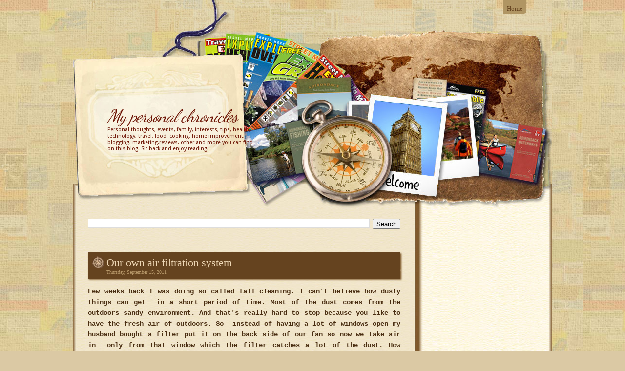

--- FILE ---
content_type: text/html; charset=UTF-8
request_url: http://www.mypersonalchronicles.com/2011/09/our-own-air-filtration-system.html
body_size: 21681
content:
<!DOCTYPE html>
<html dir='ltr' xmlns='http://www.w3.org/1999/xhtml' xmlns:b='http://www.google.com/2005/gml/b' xmlns:data='http://www.google.com/2005/gml/data' xmlns:expr='http://www.google.com/2005/gml/expr'>
<head>
<link href='https://www.blogger.com/static/v1/widgets/2944754296-widget_css_bundle.css' rel='stylesheet' type='text/css'/>
<title>Our own air filtration system</title>
<meta content='text/html; charset=UTF-8' http-equiv='Content-Type'/>
<meta content='blogger' name='generator'/>
<link href='http://www.mypersonalchronicles.com/favicon.ico' rel='icon' type='image/x-icon'/>
<link href='http://www.mypersonalchronicles.com/2011/09/our-own-air-filtration-system.html' rel='canonical'/>
<link rel="alternate" type="application/atom+xml" title="My personal chronicles - Atom" href="http://www.mypersonalchronicles.com/feeds/posts/default" />
<link rel="alternate" type="application/rss+xml" title="My personal chronicles - RSS" href="http://www.mypersonalchronicles.com/feeds/posts/default?alt=rss" />
<link rel="service.post" type="application/atom+xml" title="My personal chronicles - Atom" href="https://www.blogger.com/feeds/3538572041083190396/posts/default" />

<link rel="alternate" type="application/atom+xml" title="My personal chronicles - Atom" href="http://www.mypersonalchronicles.com/feeds/7503298388700884497/comments/default" />
<!--Can't find substitution for tag [blog.ieCssRetrofitLinks]-->
<meta content='http://www.mypersonalchronicles.com/2011/09/our-own-air-filtration-system.html' property='og:url'/>
<meta content='Our own air filtration system' property='og:title'/>
<meta content='Few weeks back I was doing so called fall cleaning. I can&#39;t believe how dusty things can get  in a short period of time. Most of the dust co...' property='og:description'/>
<style type='text/css'>@font-face{font-family:'Dancing Script';font-style:normal;font-weight:400;font-display:swap;src:url(//fonts.gstatic.com/s/dancingscript/v29/If2cXTr6YS-zF4S-kcSWSVi_sxjsohD9F50Ruu7BMSo3Rep8hNX6plRPjLo.woff2)format('woff2');unicode-range:U+0102-0103,U+0110-0111,U+0128-0129,U+0168-0169,U+01A0-01A1,U+01AF-01B0,U+0300-0301,U+0303-0304,U+0308-0309,U+0323,U+0329,U+1EA0-1EF9,U+20AB;}@font-face{font-family:'Dancing Script';font-style:normal;font-weight:400;font-display:swap;src:url(//fonts.gstatic.com/s/dancingscript/v29/If2cXTr6YS-zF4S-kcSWSVi_sxjsohD9F50Ruu7BMSo3ROp8hNX6plRPjLo.woff2)format('woff2');unicode-range:U+0100-02BA,U+02BD-02C5,U+02C7-02CC,U+02CE-02D7,U+02DD-02FF,U+0304,U+0308,U+0329,U+1D00-1DBF,U+1E00-1E9F,U+1EF2-1EFF,U+2020,U+20A0-20AB,U+20AD-20C0,U+2113,U+2C60-2C7F,U+A720-A7FF;}@font-face{font-family:'Dancing Script';font-style:normal;font-weight:400;font-display:swap;src:url(//fonts.gstatic.com/s/dancingscript/v29/If2cXTr6YS-zF4S-kcSWSVi_sxjsohD9F50Ruu7BMSo3Sup8hNX6plRP.woff2)format('woff2');unicode-range:U+0000-00FF,U+0131,U+0152-0153,U+02BB-02BC,U+02C6,U+02DA,U+02DC,U+0304,U+0308,U+0329,U+2000-206F,U+20AC,U+2122,U+2191,U+2193,U+2212,U+2215,U+FEFF,U+FFFD;}@font-face{font-family:'Droid Sans';font-style:normal;font-weight:400;font-display:swap;src:url(//fonts.gstatic.com/s/droidsans/v19/SlGVmQWMvZQIdix7AFxXkHNSbRYXags.woff2)format('woff2');unicode-range:U+0000-00FF,U+0131,U+0152-0153,U+02BB-02BC,U+02C6,U+02DA,U+02DC,U+0304,U+0308,U+0329,U+2000-206F,U+20AC,U+2122,U+2191,U+2193,U+2212,U+2215,U+FEFF,U+FFFD;}</style>
<style id='page-skin-1' type='text/css'><!--
/* ************************************
Free Blogger Template Style:
Name: Travelling
Blogger Template Design by SplashyTemplates.com
Designer: Anisha
Designer URL: http://www.splashytemplates.com/
Template URL: http://travelling-splashy.blogspot.com/
Version: 1.0
Date: October 2010
************************************
TEMPLATES RELEASED UNDER THE CREATIVE COMMONS ATTRIBUTION 3.0 UNPORTED LICENSE.
URL: http://creativecommons.org/licenses/by/3.0/
Both personal and commercial use are permitted, under condition that credit links must be kept intact.
PLEASE RESPECT OUR WORKS AND DO NOT REMOVE THE FOOTER CREDIT LINKS WITHOUT OUR PERMISSION. We need your support for continue work.
YOU ARE ALLOWED TO DISTRIBUTE OUR TEMPLATES BUT NOT ALLOWED TO ADD ANY LINK ON FOOTER.
************************************
Thank you very much for supporting us. We appreciate that!
************************************ */
/* Variable definitions
====================
<Variable name="bodybackgroundcolor" description="Page Background"
type="color" default="#CCC">
<Variable name="bodyfont" description="Page Text"
type="font" default="normal normal 12px Arial, Tahoma, Helvetica, FreeSans, sans-serif">
<Variable name="bodytextcolor" description="Page Text Color"
type="color" default="#333">
<Variable name="headerfont" description="Blog Title Font"
type="font" default="normal normal 42px Arial, Tahoma, Helvetica, FreeSans, sans-serif">
<Variable name="headertextcolor" description="Blog Title Color"
type="color" default="#FFF">
<Variable name="descriptionfont" description="Blog Description Font"
type="font" default="normal normal 16px Arial, Tahoma, Helvetica, FreeSans, sans-serif">
<Variable name="descriptiontextcolor" description="Blog Description Color"
type="color" default="#FFF">
<Variable name="postdatefont" description="Post Date Font"
type="font" default="italic normal 11px Arial, Tahoma, Helvetica, FreeSans, sans-serif">
<Variable name="postdatetextcolor" description="Post Date Color"
type="color" default="#777">
<Variable name="posttitlefont" description="Post Title Font"
type="font" default="normal normal 22px Arial, Tahoma, Helvetica, FreeSans, sans-serif">
<Variable name="posttitletextcolor" description="Post Title Color"
type="color" default="#222">
<Variable name="postfooterfont" description="Post Footer Font"
type="font" default="normal normal 12px Arial, Tahoma, Helvetica, FreeSans, sans-serif">
<Variable name="postfootertextcolor" description="Post Footer Color"
type="color" default="#222">
<Variable name="widgettitlefont" description="Gadgets Title Font"
type="font" default="normal bold 11px Arial, Tahoma, Helvetica, FreeSans, sans-serif">
<Variable name="widgettitletextcolor" description="Gadgets Title Color"
type="color" default="#222">
<Variable name="widgettextcolor" description="Gadgets Text Color"
type="color" default="#555">
<Variable name="blockquotefont" description="Blockquote Font"
type="font" default="normal normal 12px Arial, Tahoma, Helvetica, FreeSans, sans-serif">
<Variable name="blockquotecolor" description="Blockquote Color"
type="color" default="#222">
<Variable name="linkcolor" description="Link Color"
type="color" default="#39C">
<Variable name="visitedlinkcolor" description="Visited Link Color"
type="color" default="#999">
<Variable name="hoverlinkcolor" description="Hover Link Color"
type="color" default="#39F">
*/
/*.quickedit, a.quickedit img{display:none;}*/
#navbar-iframe{display:none !important;}
/* Content
----------------------------------------------- */
html,body,div,span,applet,object,iframe,h1,h2,h3,h4,h5,h6,p,blockquote,pre,a,abbr,acronym,address,big,cite,code,del,dfn,em,font,img,ins,kbd,q,s,samp,small,span,strike,strong,tt,var,dl,dt,dd,ol,ul,li,fieldset,form,label,legend,table,caption,tbody,tfoot,thead,tr,th,td{margin:0;padding:0;border:0;outline:0;list-style-type: none;}
body#layout #outer-wrapper{width:1000px !important;}
body#layout #credits{display:none;}
body#layout #footer-wrapper, body#layout #header-wrapper, body#layout #menu{height:100%;}
a img{border-width:0;}
body {
font: normal bold 14px 'Courier New', Courier, FreeMono, monospace;
color: #492d11;
background: #dbc9a4 url(https://blogger.googleusercontent.com/img/b/R29vZ2xl/AVvXsEijYIdXACh2Zm5QAYrPyrohWugkMRpCYSn4Mw29lzX3___cO_JiBl6cH2VE0DqrCMi2EQK46C3l2AgyF_R-VdEKZHlTaV4D1YnMcUl0WnUFGioBmzSXR5PoomBo55Nt187gcWyrOCcPcn9K/s1600/bgbody.jpg) repeat;
line-height:1.6em;
text-align: left;
}
a:link{text-decoration:none;color:#a20202;}
a:visited{text-decoration:none;color:#a20202;}
a:hover{text-decoration:underline;color:#a20202;}
/* Header
----------------------------------------------- */
#header-wrapper {
width: 980px;
height:428px;
}
#header {
padding:190px 0 0 70px;
color: #6d1404;
}
.header h1 {
font: italic normal 36px Dancing Script;
color: #6d1404;
letter-spacing:-1px;
}
.header h1 a {
color: #6d1404;
}
#header a:hover {
color: #6d1404;
text-decoration:none;
}
.header .description {
font: normal normal 11px Droid Sans;
color: #6d1404;
max-width:300px;
}
/* Pages
----------------------------------------------- */
#PageList1 h2{
display:none;
}
#menu{
width: 980px;
height:26px;
font:normal 13px Georgia;
}
#menu ul{
padding:10px 50px 0 0;
text-align:right;
}
#menu li {
display:inline;
margin-right:2px;
background:#b09563;
padding:10px 8px 3px;
-moz-border-radius-bottomright:5px;
-webkit-border-bottom-right-radius:5px;
}
#menu li a {
color:#664421;
}
#menu li.selected a{
color:#664421;
font-weight:normal;
}
#menu li a:hover {
text-decoration:none;
color:#000;
}
/* Columns
----------------------------------------------- */
#outer-wrapper {
background:#f0e4ca url(https://blogger.googleusercontent.com/img/b/R29vZ2xl/AVvXsEjn8xSf7992s7mjeUP6l1xpTBVA9Bfq8u6h6ey1YOpdxeCsvORRVxzHM23EAxRzn4Wa8KAusx_DMqDwMwOsDZV27sZX8td0OwX0gy5rPYYnt5ECVyzN7X2r4iI7GFleaApcP3znH62NFDrp/s1600/bgheader.jpg) no-repeat top left;
width: 980px;
margin:0 auto;
text-align:left;
}
#content-wrapper {
background:#f0e4ca url(https://blogger.googleusercontent.com/img/b/R29vZ2xl/AVvXsEged4TCPmSeHw1gd9juUscXVA-Ta3kvq7FemOKlkDiiQ8U0693NnhraLVMgp6veRZxQGRfDq2zRNBqcMxZj9crBF2VrFw4lorQ4fbjK7tvuNhBMShKwEsA87LF0dnxTovy4q4xVx1JxnfkP/s1600/bgcontent.jpg) repeat;
border-bottom:8px solid #805b2e;
}
#crosscol-wrapper{
display:none;
}
#main-wrapper {
width: 640px;
float: left;
padding:20px 30px;
}
#sidebar-wrapper {
width: 220px;
float: right;
padding:40px 20px 0;
color: #492d11;
}
/* Sidebar Headings
----------------------------------------------- */
#sidebar-wrapper h2 {
margin:0 0 .5em;
font: normal normal 12px Georgia, Utopia, 'Palatino Linotype', Palatino, serif;;
color: #222222;
text-transform:uppercase;
border-left:3px solid #664421;
padding-left:4px;
}
/* Sidebar Content
----------------------------------------------- */
.sidebar {
line-height: 1.5em;
}
.sidebar .widget, .main .widget {
margin:0 0 1.5em;
padding:0 0 1.5em;
}
.sidebar li{
padding:3px 0 3px 7px;
line-height:1.5em;
border-bottom:1px dotted #e5dfc0;
}
/* Posts
-----------------------------------------------*/
h2.date-header {
font: normal normal 10px Georgia, Utopia, 'Palatino Linotype', Palatino, serif;;
color:#b7986a;
background:#65431f;
padding:0 0 8px 38px;
box-shadow: 2px 2px 3px #805b2e;
-moz-box-shadow: 2px 2px 3px #805b2e;
-webkit-box-shadow: 2px 2px 3px #805b2e;
}
.post {
margin-bottom:35px;
padding-bottom:35px;
}
h3.entry-title {
background:#65431f url(https://blogger.googleusercontent.com/img/b/R29vZ2xl/AVvXsEiIdFyE3bPLGGz-Ypes3i88KscECISba2dNu4BAhyqU0M3HyLHNqwHB6r4EbkP9rlYbembP_VexKZexu0DEmD7HJfNHVhprHV8aGCJ1JKGja_ViCFKE9hLHy2PYI62gKvfsSiQ1Owa0oevQ/s1600/bgposttitle.jpg) no-repeat 8px 8px;
margin:.25em 0 0;
padding:8px 12px 1px 38px;
font: normal normal 22px Georgia, Utopia, 'Palatino Linotype', Palatino, serif;;
color:#eed7b5;
box-shadow: 2px 2px 3px #805b2e;
-moz-box-shadow: 2px 2px 3px #805b2e;
-webkit-box-shadow: 2px 2px 3px #805b2e;
}
h3.entry-title a, h3.entry-titlea:visited, h3.entry-title strong {
color:#eed7b5;
text-decoration:none;
}
h3.entry-title strong, h3.entry-title a:hover {
color:#eed7b5;
text-decoration:none;
}
.post-body{
margin: 15px 0 20px;
line-height:1.6em;
}
.post blockquote {
font: normal normal 12px Arial, Georgia, Utopia, 'Palatino Linotype', Palatino, serif;;
color: #333333;
line-height:1.4em;
padding:3px 0 3px 12px;
}
.post-body ul, .post-body ol{
padding: 5px 10px 5px 30px;
}
.post-body ul li{
padding: 1px 0;
list-style-type: disc;
}
.post-body ol li{
padding: 1px 0;
list-style-type: decimal;
}
.jump-link{
display:inline;
}
.post-footer {
margin: .75em 0;
font: normal normal 12px Georgia, Utopia, 'Palatino Linotype', Palatino, serif;;
color:#222222;
line-height: 1.4em;
}
.comment-link {
margin-left: .6em;
}
.tr-caption-container img {
border: none;
padding: 0;
}
/* Comments
----------------------------------------------- */
#comments, #comments h4 {
margin:10px 0;
}
#comments-block .comment-author, #comments-block .comment-body, #comments-block .comment-footer{
background:#f9f1dd;
}
#comments-block .comment-author {
padding:7px 0 5px 10px;
border:1px solid #d6c8ad;
border-bottom:none;
-moz-border-radius-topleft:5px;
-moz-border-radius-topright:5px;
-webkit-border-top-left-radius:5px;
-webkit-border-top-right-radius:5px;
}
#comments-block .comment-body {
border-left:1px solid #d6c8ad;
border-right:1px solid #d6c8ad;
}
#comments-block .comment-footer {
padding:10px 0 7px 10px;
margin-bottom:25px;
font-size:85%;
border:1px solid #d6c8ad;
border-top:none;
}
#comments-block .comment-body p {
padding:0 10px;
}
.deleted-comment {
color:gray;
font-style:italic;
}
.comment-form{
padding-left:45px;
}
#blog-pager {
text-align:center;
}
#blog-pager-newer-link {
float:left;
margin-left:15px;
}
#blog-pager-older-link {
float:right;
margin-right:15px;
}
.feed-links {
clear: both;
line-height: 2.5em;
display:none;
}
/* Profile
----------------------------------------------- */
.profile-img{
padding:2px;
margin-right:5px;
border:1px solid #ccc;
float:left;
}
/* Footer
----------------------------------------------- */
#footer-wrapper {
background:url(https://blogger.googleusercontent.com/img/b/R29vZ2xl/AVvXsEijYIdXACh2Zm5QAYrPyrohWugkMRpCYSn4Mw29lzX3___cO_JiBl6cH2VE0DqrCMi2EQK46C3l2AgyF_R-VdEKZHlTaV4D1YnMcUl0WnUFGioBmzSXR5PoomBo55Nt187gcWyrOCcPcn9K/s1600/bgbody.jpg) repeat;
width:980px;
padding:15px 0 8px;
}
#credits{
color: #a89059;
line-height:1.1em;
}
#credits p{
font-size:10px;
padding-left:30px;
}
#credits a{
color: #a89059;
}
#credits a:hover{
color: #805b2e;
}

--></style>
<link href='https://www.blogger.com/dyn-css/authorization.css?targetBlogID=3538572041083190396&amp;zx=8fe9d6c9-67ae-4f6e-b66c-935545e6f74d' media='none' onload='if(media!=&#39;all&#39;)media=&#39;all&#39;' rel='stylesheet'/><noscript><link href='https://www.blogger.com/dyn-css/authorization.css?targetBlogID=3538572041083190396&amp;zx=8fe9d6c9-67ae-4f6e-b66c-935545e6f74d' rel='stylesheet'/></noscript>
<meta name='google-adsense-platform-account' content='ca-host-pub-1556223355139109'/>
<meta name='google-adsense-platform-domain' content='blogspot.com'/>

<!-- data-ad-client=ca-pub-4722949595430235 -->

</head>
<body>
<div class='navbar section' id='navbar'><div class='widget Navbar' data-version='1' id='Navbar1'><script type="text/javascript">
    function setAttributeOnload(object, attribute, val) {
      if(window.addEventListener) {
        window.addEventListener('load',
          function(){ object[attribute] = val; }, false);
      } else {
        window.attachEvent('onload', function(){ object[attribute] = val; });
      }
    }
  </script>
<div id="navbar-iframe-container"></div>
<script type="text/javascript" src="https://apis.google.com/js/platform.js"></script>
<script type="text/javascript">
      gapi.load("gapi.iframes:gapi.iframes.style.bubble", function() {
        if (gapi.iframes && gapi.iframes.getContext) {
          gapi.iframes.getContext().openChild({
              url: 'https://www.blogger.com/navbar/3538572041083190396?po\x3d7503298388700884497\x26origin\x3dhttp://www.mypersonalchronicles.com',
              where: document.getElementById("navbar-iframe-container"),
              id: "navbar-iframe"
          });
        }
      });
    </script><script type="text/javascript">
(function() {
var script = document.createElement('script');
script.type = 'text/javascript';
script.src = '//pagead2.googlesyndication.com/pagead/js/google_top_exp.js';
var head = document.getElementsByTagName('head')[0];
if (head) {
head.appendChild(script);
}})();
</script>
</div></div>
<div id='outer-wrapper'><div id='wrap2'>
<!-- skip links for text browsers -->
<span id='skiplinks' style='display:none;'>
<a href='#main'>skip to main </a> |
<a href='#sidebar'>skip to sidebar</a>
</span>
<div id='header-wrapper'>
<div class='menu section' id='menu'><div class='widget PageList' data-version='1' id='PageList1'>
<h2>Pages</h2>
<div class='widget-content'>
<ul>
<li><a href='http://www.mypersonalchronicles.com/'>Home</a></li>
</ul>
<div class='clear'></div>
</div>
</div></div>
<div class='header section' id='header'><div class='widget Header' data-version='1' id='Header1'>
<div id='header-inner'>
<div class='titlewrapper'>
<h1 class='title'>
<a href='http://www.mypersonalchronicles.com/'>
My personal chronicles
</a>
</h1>
</div>
<div class='descriptionwrapper'>
<p class='description'><span>Personal thoughts, events, family, interests, tips, health, technology,  travel, food, cooking, home improvement, blogging, marketing,reviews, other and more you can find on this blog. Sit back and enjoy reading.</span></p>
</div>
</div>
</div></div>
</div>
<div id='content-wrapper'>
<div id='crosscol-wrapper' style='text-align:center'>
<div class='crosscol no-items section' id='crosscol'></div>
</div>
<div id='main-wrapper'>
<div class='main section' id='main'><div class='widget BlogSearch' data-version='1' id='BlogSearch1'>
<div class='widget-content'>
<div id='BlogSearch1_form'>
<form action='http://www.mypersonalchronicles.com/search' class='gsc-search-box' target='_top'>
<table cellpadding='0' cellspacing='0' class='gsc-search-box'>
<tbody>
<tr>
<td class='gsc-input'>
<input autocomplete='off' class='gsc-input' name='q' size='10' title='search' type='text' value=''/>
</td>
<td class='gsc-search-button'>
<input class='gsc-search-button' title='search' type='submit' value='Search'/>
</td>
</tr>
</tbody>
</table>
</form>
</div>
</div>
<div class='clear'></div>
</div><div class='widget Blog' data-version='1' id='Blog1'>
<div class='blog-posts hfeed'>
<!--Can't find substitution for tag [defaultAdStart]-->

        <div class="date-outer">
      

        <div class="date-posts">
      
<div class='post-outer'>
<div class='post hentry'>
<a name='7503298388700884497'></a>
<h3 class='post-title entry-title'>
<a href='http://www.mypersonalchronicles.com/2011/09/our-own-air-filtration-system.html'>Our own air filtration system</a>
</h3>
<h2 class='date-header'><span>Thursday, September 15, 2011</span></h2>
<div class='post-header'>
<div class='post-header-line-1'></div>
</div>
<div class='post-body entry-content'>
<div style="text-align: justify;">Few weeks back I was doing so called fall cleaning. I can't believe how dusty things can get&nbsp; in a short period of time. Most of the dust comes from the outdoors sandy environment. And that's really hard to stop because you like to have the fresh air of outdoors. So&nbsp; instead of having a lot of windows open my husband bought a filter put it on the back side of our fan so now we take air in&nbsp; only from that window which the filter catches a lot of the dust. How ingenious.</div>
<div style='clear: both;'></div>
</div>
<div class='post-footer'>
<div class='post-footer-line post-footer-line-1'>
<span class='post-author vcard'>
Posted by
<span class='fn'>Malou</span>
</span>
<span class='post-timestamp'>
at
<a class='timestamp-link' href='http://www.mypersonalchronicles.com/2011/09/our-own-air-filtration-system.html' rel='bookmark' title='permanent link'><abbr class='published' title='2011-09-15T11:28:00-04:00'>11:28&#8239;AM</abbr></a>
</span>
<span class='post-comment-link'>
</span>
<span class='post-share-buttons'>
<a class='share-button sb-email' href='&target=email' target='_blank' title='Email This'>
<span class='share-button-link-text'>Email This</span></a>
<a class='share-button sb-blog' href='&target=blog' onclick='window.open(this.href, "_blank", "height=270,width=475"); return false;' target='_blank' title='BlogThis!'>
<span class='share-button-link-text'>BlogThis!</span></a>
<a class='share-button sb-twitter' href='&target=twitter' target='_blank' title='Share to X'>
<span class='share-button-link-text'>Share to X</span></a>
<a class='share-button sb-facebook' href='&target=facebook' onclick='window.open(this.href, "_blank", "height=430,width=640"); return false;' target='_blank' title='Share to Facebook'>
<span class='share-button-link-text'>Share to Facebook</span></a>
<a class='share-button sb-buzz' href='&target=buzz' onclick='window.open(this.href, "_blank", "height=415,width=690"); return false;' target='_blank' title=''>
<span class='share-button-link-text'><!--Can't find substitution for tag [top.shareToBuzzMsg]--></span></a>
</span>
<span class='post-icons'>
<span class='item-action'>
<a href='https://www.blogger.com/email-post/3538572041083190396/7503298388700884497' title='Email Post'>
<img alt='' class='icon-action' height='13' src='http://img1.blogblog.com/img/icon18_email.gif' width='18'/>
</a>
</span>
<span class='item-control blog-admin pid-349106481'>
<a href='https://www.blogger.com/post-edit.g?blogID=3538572041083190396&postID=7503298388700884497&from=pencil' title='Edit Post'>
<img alt='' class='icon-action' height='18' src='http://img2.blogblog.com/img/icon18_edit_allbkg.gif' width='18'/>
</a>
</span>
</span>
</div>
<div class='post-footer-line post-footer-line-2'>
<span class='post-labels'>
</span>
</div>
<div class='post-footer-line post-footer-line-3'></div>
</div>
</div>
<div class='comments' id='comments'>
<a name='comments'></a>
<h4>
0
comments:
        
</h4>
<div class='pid-349106481' id='Blog1_comments-block-wrapper'>
<dl class='avatar-comment-indent' id='comments-block'>
</dl>
</div>
<p class='comment-footer'>
<a href='https://www.blogger.com/comment/fullpage/post/3538572041083190396/7503298388700884497' onclick=''>Post a Comment</a>
</p>
<div id='backlinks-container'>
<div id='Blog1_backlinks-container'>
</div>
</div>
</div>
</div>
<!--Can't find substitution for tag [defaultAdEnd]-->
<div class='inline-ad'>
<script async src="//pagead2.googlesyndication.com/pagead/js/adsbygoogle.js"></script>
<!-- mypersonalchronicles_main_Blog1_1x1_as -->
<ins class="adsbygoogle"
     style="display:block"
     data-ad-client="ca-pub-4722949595430235"
     data-ad-host="ca-host-pub-1556223355139109"
     data-ad-host-channel="L0007"
     data-ad-slot="3511980854"
     data-ad-format="auto"></ins>
<script>
(adsbygoogle = window.adsbygoogle || []).push({});
</script>
</div>
<!--Can't find substitution for tag [adStart]-->

      </div></div>
    
<!--Can't find substitution for tag [adEnd]-->
</div>
<div class='blog-pager' id='blog-pager'>
<span id='blog-pager-newer-link'>
<a class='blog-pager-newer-link' href='http://www.mypersonalchronicles.com/2011/09/youtube-downloader.html' id='Blog1_blog-pager-newer-link' title='Newer Post'>Newer Post</a>
</span>
<span id='blog-pager-older-link'>
<a class='blog-pager-older-link' href='http://www.mypersonalchronicles.com/2011/09/life-insurance-quote.html' id='Blog1_blog-pager-older-link' title='Older Post'>Older Post</a>
</span>
<a class='home-link' href='http://www.mypersonalchronicles.com/'>Home</a>
</div>
<div class='clear'></div>
<div class='post-feeds'>
<div class='feed-links'>
Subscribe to:
<a class='feed-link' href='http://www.mypersonalchronicles.com/feeds/7503298388700884497/comments/default' target='_blank' type='application/atom+xml'>Post Comments (Atom)</a>
</div>
</div>
</div><div class='widget HTML' data-version='1' id='HTML13'>
<div class='widget-content'>
<script type="text/javascript"><!--
google_ad_client = "pub-4722949595430235";
google_ad_host = "pub-1556223355139109";
google_ad_host_channel="00000+00236+00044+00035";
/* 300x250, created 1/8/09 */
google_ad_slot = "8298799345";
google_ad_width = 300;
google_ad_height = 250;
//-->
</script>
<script 
src="http://pagead2.googlesyndication.com/pagead/show_ads.js" type="text/javascript">
</script>
</div>
<div class='clear'></div>
</div><div class='widget HTML' data-version='1' id='HTML11'>
<h2 class='title'>My Chat Box</h2>
<div class='widget-content'>
<!-- BEGIN CBOX - www.cbox.ws - v001 -->
<div id="cboxdiv" style="text-align: center; line-height: 0">
<div><iframe frameborder="0" marginheight="2" marginwidth="2" height="305" src="http://www5.cbox.ws/box/?boxid=352498&amp;boxtag=4348&amp;sec=main" id="cboxmain" scrolling="auto" style="border:#DBE2ED 1px solid;" width="200" allowtransparency="yes" name="cboxmain"></iframe></div>
<div><iframe frameborder="0" marginheight="2" marginwidth="2" height="75" src="http://www5.cbox.ws/box/?boxid=352498&amp;boxtag=4348&amp;sec=form" id="cboxform" scrolling="no" style="border:#DBE2ED 1px solid;border-top:0px" width="200" allowtransparency="yes" name="cboxform"></iframe></div>
</div>
<!-- END CBOX -->
</div>
<div class='clear'></div>
</div></div>
</div>
<div id='sidebar-wrapper'>
<div class='sidebar section' id='sidebar'><div class='widget AdSense' data-version='1' id='AdSense2'>
<div class='widget-content'>
<script async src="//pagead2.googlesyndication.com/pagead/js/adsbygoogle.js"></script>
<!-- mypersonalchronicles_sidebar_AdSense2_1x1_as -->
<ins class="adsbygoogle"
     style="display:block"
     data-ad-client="ca-pub-4722949595430235"
     data-ad-host="ca-host-pub-1556223355139109"
     data-ad-host-channel="L0001"
     data-ad-slot="4988714057"
     data-ad-format="auto"></ins>
<script>
(adsbygoogle = window.adsbygoogle || []).push({});
</script>
<div class='clear'></div>
</div>
</div><div class='widget Profile' data-version='1' id='Profile1'>
<h2>About Me</h2>
<div class='widget-content'>
<a href='https://www.blogger.com/profile/05178106048092672634'><img alt='My photo' class='profile-img' height='72' src='//blogger.googleusercontent.com/img/b/R29vZ2xl/AVvXsEhkqkvhsRXpsoFxuF_HEfc15m59F7JpLck9DkHtQhWzYFnCkcvrHNw2qFY-TFyaAk4KrQgKs7EsfT9lNIfePEWTp841Dm4X7anLqpnorLJlVmEtnXO4-Xw2bJai_7WIHeE/s220/100_3504.JPG' width='80'/></a>
<dl class='profile-datablock'>
<dt class='profile-data'>
<a class='profile-name-link g-profile' href='https://www.blogger.com/profile/05178106048092672634' rel='author' style='background-image: url(//www.blogger.com/img/logo-16.png);'>
Malou
</a>
</dt>
</dl>
<a class='profile-link' href='https://www.blogger.com/profile/05178106048092672634' rel='author'>View my complete profile</a>
<div class='clear'></div>
</div>
</div><div class='widget HTML' data-version='1' id='HTML10'>
<h2 class='title'>Subscribe to my feed via email and increase  blog's popularity. I will do the same thank you.</h2>
<div class='widget-content'>
<form action="http://feedburner.google.com/fb/a/mailverify" style="border:1px solid #ccc;padding:3px;text-align:center;" target="popupwindow" method="post" onsubmit="window.open('http://feedburner.google.com/fb/a/mailverify?uri=feedburner/Xnwv', 'popupwindow', 'scrollbars=yes,width=550,height=520');return true"><p>Enter your email address:</p><p><input style="width:140px" name="email" type="text"/></p><input value="feedburner/Xnwv" name="uri" type="hidden"/><input value="en_US" name="loc" type="hidden"/><input value="Subscribe" type="submit"/><p>Delivered by <a href="http://feedburner.google.com" target="_blank">FeedBurner</a></p></form>
</div>
<div class='clear'></div>
</div><div class='widget HTML' data-version='1' id='HTML14'>
<h2 class='title'>THANK YOU</h2>
<div class='widget-content'>
<form action="https://www.paypal.com/cgi-bin/webscr" method="post">
<input value="_s-xclick" name="cmd" type="hidden"/>
<input value="8397197" name="hosted_button_id" type="hidden"/>
<input border="0" alt="PayPal - The safer, easier way to pay online!" src="https://www.paypal.com/en_US/i/btn/btn_donateCC_LG.gif" name="submit" type="image"/>
<img border="0" alt="" width="1" src="https://www.paypal.com/en_US/i/scr/pixel.gif" height="1"/>
</form>
</div>
<div class='clear'></div>
</div><div class='widget BlogArchive' data-version='1' id='BlogArchive1'>
<h2>Blog Archive</h2>
<div class='widget-content'>
<div id='ArchiveList'>
<div id='BlogArchive1_ArchiveList'>
<ul class='hierarchy'>
<li class='archivedate collapsed'>
<a class='toggle' href='javascript:void(0)'>
<span class='zippy'>

        &#9658;&#160;
      
</span>
</a>
<a class='post-count-link' href='http://www.mypersonalchronicles.com/2017/'>
2017
</a>
<span class='post-count' dir='ltr'>(4)</span>
<ul class='hierarchy'>
<li class='archivedate collapsed'>
<a class='toggle' href='javascript:void(0)'>
<span class='zippy'>

        &#9658;&#160;
      
</span>
</a>
<a class='post-count-link' href='http://www.mypersonalchronicles.com/2017/04/'>
April
</a>
<span class='post-count' dir='ltr'>(2)</span>
</li>
</ul>
<ul class='hierarchy'>
<li class='archivedate collapsed'>
<a class='toggle' href='javascript:void(0)'>
<span class='zippy'>

        &#9658;&#160;
      
</span>
</a>
<a class='post-count-link' href='http://www.mypersonalchronicles.com/2017/03/'>
March
</a>
<span class='post-count' dir='ltr'>(2)</span>
</li>
</ul>
</li>
</ul>
<ul class='hierarchy'>
<li class='archivedate collapsed'>
<a class='toggle' href='javascript:void(0)'>
<span class='zippy'>

        &#9658;&#160;
      
</span>
</a>
<a class='post-count-link' href='http://www.mypersonalchronicles.com/2016/'>
2016
</a>
<span class='post-count' dir='ltr'>(10)</span>
<ul class='hierarchy'>
<li class='archivedate collapsed'>
<a class='toggle' href='javascript:void(0)'>
<span class='zippy'>

        &#9658;&#160;
      
</span>
</a>
<a class='post-count-link' href='http://www.mypersonalchronicles.com/2016/10/'>
October
</a>
<span class='post-count' dir='ltr'>(4)</span>
</li>
</ul>
<ul class='hierarchy'>
<li class='archivedate collapsed'>
<a class='toggle' href='javascript:void(0)'>
<span class='zippy'>

        &#9658;&#160;
      
</span>
</a>
<a class='post-count-link' href='http://www.mypersonalchronicles.com/2016/05/'>
May
</a>
<span class='post-count' dir='ltr'>(4)</span>
</li>
</ul>
<ul class='hierarchy'>
<li class='archivedate collapsed'>
<a class='toggle' href='javascript:void(0)'>
<span class='zippy'>

        &#9658;&#160;
      
</span>
</a>
<a class='post-count-link' href='http://www.mypersonalchronicles.com/2016/01/'>
January
</a>
<span class='post-count' dir='ltr'>(2)</span>
</li>
</ul>
</li>
</ul>
<ul class='hierarchy'>
<li class='archivedate collapsed'>
<a class='toggle' href='javascript:void(0)'>
<span class='zippy'>

        &#9658;&#160;
      
</span>
</a>
<a class='post-count-link' href='http://www.mypersonalchronicles.com/2015/'>
2015
</a>
<span class='post-count' dir='ltr'>(12)</span>
<ul class='hierarchy'>
<li class='archivedate collapsed'>
<a class='toggle' href='javascript:void(0)'>
<span class='zippy'>

        &#9658;&#160;
      
</span>
</a>
<a class='post-count-link' href='http://www.mypersonalchronicles.com/2015/12/'>
December
</a>
<span class='post-count' dir='ltr'>(2)</span>
</li>
</ul>
<ul class='hierarchy'>
<li class='archivedate collapsed'>
<a class='toggle' href='javascript:void(0)'>
<span class='zippy'>

        &#9658;&#160;
      
</span>
</a>
<a class='post-count-link' href='http://www.mypersonalchronicles.com/2015/09/'>
September
</a>
<span class='post-count' dir='ltr'>(2)</span>
</li>
</ul>
<ul class='hierarchy'>
<li class='archivedate collapsed'>
<a class='toggle' href='javascript:void(0)'>
<span class='zippy'>

        &#9658;&#160;
      
</span>
</a>
<a class='post-count-link' href='http://www.mypersonalchronicles.com/2015/06/'>
June
</a>
<span class='post-count' dir='ltr'>(4)</span>
</li>
</ul>
<ul class='hierarchy'>
<li class='archivedate collapsed'>
<a class='toggle' href='javascript:void(0)'>
<span class='zippy'>

        &#9658;&#160;
      
</span>
</a>
<a class='post-count-link' href='http://www.mypersonalchronicles.com/2015/04/'>
April
</a>
<span class='post-count' dir='ltr'>(2)</span>
</li>
</ul>
<ul class='hierarchy'>
<li class='archivedate collapsed'>
<a class='toggle' href='javascript:void(0)'>
<span class='zippy'>

        &#9658;&#160;
      
</span>
</a>
<a class='post-count-link' href='http://www.mypersonalchronicles.com/2015/03/'>
March
</a>
<span class='post-count' dir='ltr'>(2)</span>
</li>
</ul>
</li>
</ul>
<ul class='hierarchy'>
<li class='archivedate collapsed'>
<a class='toggle' href='javascript:void(0)'>
<span class='zippy'>

        &#9658;&#160;
      
</span>
</a>
<a class='post-count-link' href='http://www.mypersonalchronicles.com/2014/'>
2014
</a>
<span class='post-count' dir='ltr'>(23)</span>
<ul class='hierarchy'>
<li class='archivedate collapsed'>
<a class='toggle' href='javascript:void(0)'>
<span class='zippy'>

        &#9658;&#160;
      
</span>
</a>
<a class='post-count-link' href='http://www.mypersonalchronicles.com/2014/11/'>
November
</a>
<span class='post-count' dir='ltr'>(5)</span>
</li>
</ul>
<ul class='hierarchy'>
<li class='archivedate collapsed'>
<a class='toggle' href='javascript:void(0)'>
<span class='zippy'>

        &#9658;&#160;
      
</span>
</a>
<a class='post-count-link' href='http://www.mypersonalchronicles.com/2014/10/'>
October
</a>
<span class='post-count' dir='ltr'>(2)</span>
</li>
</ul>
<ul class='hierarchy'>
<li class='archivedate collapsed'>
<a class='toggle' href='javascript:void(0)'>
<span class='zippy'>

        &#9658;&#160;
      
</span>
</a>
<a class='post-count-link' href='http://www.mypersonalchronicles.com/2014/09/'>
September
</a>
<span class='post-count' dir='ltr'>(4)</span>
</li>
</ul>
<ul class='hierarchy'>
<li class='archivedate collapsed'>
<a class='toggle' href='javascript:void(0)'>
<span class='zippy'>

        &#9658;&#160;
      
</span>
</a>
<a class='post-count-link' href='http://www.mypersonalchronicles.com/2014/07/'>
July
</a>
<span class='post-count' dir='ltr'>(2)</span>
</li>
</ul>
<ul class='hierarchy'>
<li class='archivedate collapsed'>
<a class='toggle' href='javascript:void(0)'>
<span class='zippy'>

        &#9658;&#160;
      
</span>
</a>
<a class='post-count-link' href='http://www.mypersonalchronicles.com/2014/03/'>
March
</a>
<span class='post-count' dir='ltr'>(3)</span>
</li>
</ul>
<ul class='hierarchy'>
<li class='archivedate collapsed'>
<a class='toggle' href='javascript:void(0)'>
<span class='zippy'>

        &#9658;&#160;
      
</span>
</a>
<a class='post-count-link' href='http://www.mypersonalchronicles.com/2014/02/'>
February
</a>
<span class='post-count' dir='ltr'>(4)</span>
</li>
</ul>
<ul class='hierarchy'>
<li class='archivedate collapsed'>
<a class='toggle' href='javascript:void(0)'>
<span class='zippy'>

        &#9658;&#160;
      
</span>
</a>
<a class='post-count-link' href='http://www.mypersonalchronicles.com/2014/01/'>
January
</a>
<span class='post-count' dir='ltr'>(3)</span>
</li>
</ul>
</li>
</ul>
<ul class='hierarchy'>
<li class='archivedate collapsed'>
<a class='toggle' href='javascript:void(0)'>
<span class='zippy'>

        &#9658;&#160;
      
</span>
</a>
<a class='post-count-link' href='http://www.mypersonalchronicles.com/2013/'>
2013
</a>
<span class='post-count' dir='ltr'>(50)</span>
<ul class='hierarchy'>
<li class='archivedate collapsed'>
<a class='toggle' href='javascript:void(0)'>
<span class='zippy'>

        &#9658;&#160;
      
</span>
</a>
<a class='post-count-link' href='http://www.mypersonalchronicles.com/2013/12/'>
December
</a>
<span class='post-count' dir='ltr'>(4)</span>
</li>
</ul>
<ul class='hierarchy'>
<li class='archivedate collapsed'>
<a class='toggle' href='javascript:void(0)'>
<span class='zippy'>

        &#9658;&#160;
      
</span>
</a>
<a class='post-count-link' href='http://www.mypersonalchronicles.com/2013/11/'>
November
</a>
<span class='post-count' dir='ltr'>(5)</span>
</li>
</ul>
<ul class='hierarchy'>
<li class='archivedate collapsed'>
<a class='toggle' href='javascript:void(0)'>
<span class='zippy'>

        &#9658;&#160;
      
</span>
</a>
<a class='post-count-link' href='http://www.mypersonalchronicles.com/2013/10/'>
October
</a>
<span class='post-count' dir='ltr'>(6)</span>
</li>
</ul>
<ul class='hierarchy'>
<li class='archivedate collapsed'>
<a class='toggle' href='javascript:void(0)'>
<span class='zippy'>

        &#9658;&#160;
      
</span>
</a>
<a class='post-count-link' href='http://www.mypersonalchronicles.com/2013/09/'>
September
</a>
<span class='post-count' dir='ltr'>(6)</span>
</li>
</ul>
<ul class='hierarchy'>
<li class='archivedate collapsed'>
<a class='toggle' href='javascript:void(0)'>
<span class='zippy'>

        &#9658;&#160;
      
</span>
</a>
<a class='post-count-link' href='http://www.mypersonalchronicles.com/2013/07/'>
July
</a>
<span class='post-count' dir='ltr'>(4)</span>
</li>
</ul>
<ul class='hierarchy'>
<li class='archivedate collapsed'>
<a class='toggle' href='javascript:void(0)'>
<span class='zippy'>

        &#9658;&#160;
      
</span>
</a>
<a class='post-count-link' href='http://www.mypersonalchronicles.com/2013/06/'>
June
</a>
<span class='post-count' dir='ltr'>(4)</span>
</li>
</ul>
<ul class='hierarchy'>
<li class='archivedate collapsed'>
<a class='toggle' href='javascript:void(0)'>
<span class='zippy'>

        &#9658;&#160;
      
</span>
</a>
<a class='post-count-link' href='http://www.mypersonalchronicles.com/2013/05/'>
May
</a>
<span class='post-count' dir='ltr'>(7)</span>
</li>
</ul>
<ul class='hierarchy'>
<li class='archivedate collapsed'>
<a class='toggle' href='javascript:void(0)'>
<span class='zippy'>

        &#9658;&#160;
      
</span>
</a>
<a class='post-count-link' href='http://www.mypersonalchronicles.com/2013/04/'>
April
</a>
<span class='post-count' dir='ltr'>(3)</span>
</li>
</ul>
<ul class='hierarchy'>
<li class='archivedate collapsed'>
<a class='toggle' href='javascript:void(0)'>
<span class='zippy'>

        &#9658;&#160;
      
</span>
</a>
<a class='post-count-link' href='http://www.mypersonalchronicles.com/2013/03/'>
March
</a>
<span class='post-count' dir='ltr'>(5)</span>
</li>
</ul>
<ul class='hierarchy'>
<li class='archivedate collapsed'>
<a class='toggle' href='javascript:void(0)'>
<span class='zippy'>

        &#9658;&#160;
      
</span>
</a>
<a class='post-count-link' href='http://www.mypersonalchronicles.com/2013/02/'>
February
</a>
<span class='post-count' dir='ltr'>(2)</span>
</li>
</ul>
<ul class='hierarchy'>
<li class='archivedate collapsed'>
<a class='toggle' href='javascript:void(0)'>
<span class='zippy'>

        &#9658;&#160;
      
</span>
</a>
<a class='post-count-link' href='http://www.mypersonalchronicles.com/2013/01/'>
January
</a>
<span class='post-count' dir='ltr'>(4)</span>
</li>
</ul>
</li>
</ul>
<ul class='hierarchy'>
<li class='archivedate collapsed'>
<a class='toggle' href='javascript:void(0)'>
<span class='zippy'>

        &#9658;&#160;
      
</span>
</a>
<a class='post-count-link' href='http://www.mypersonalchronicles.com/2012/'>
2012
</a>
<span class='post-count' dir='ltr'>(90)</span>
<ul class='hierarchy'>
<li class='archivedate collapsed'>
<a class='toggle' href='javascript:void(0)'>
<span class='zippy'>

        &#9658;&#160;
      
</span>
</a>
<a class='post-count-link' href='http://www.mypersonalchronicles.com/2012/12/'>
December
</a>
<span class='post-count' dir='ltr'>(4)</span>
</li>
</ul>
<ul class='hierarchy'>
<li class='archivedate collapsed'>
<a class='toggle' href='javascript:void(0)'>
<span class='zippy'>

        &#9658;&#160;
      
</span>
</a>
<a class='post-count-link' href='http://www.mypersonalchronicles.com/2012/11/'>
November
</a>
<span class='post-count' dir='ltr'>(4)</span>
</li>
</ul>
<ul class='hierarchy'>
<li class='archivedate collapsed'>
<a class='toggle' href='javascript:void(0)'>
<span class='zippy'>

        &#9658;&#160;
      
</span>
</a>
<a class='post-count-link' href='http://www.mypersonalchronicles.com/2012/10/'>
October
</a>
<span class='post-count' dir='ltr'>(9)</span>
</li>
</ul>
<ul class='hierarchy'>
<li class='archivedate collapsed'>
<a class='toggle' href='javascript:void(0)'>
<span class='zippy'>

        &#9658;&#160;
      
</span>
</a>
<a class='post-count-link' href='http://www.mypersonalchronicles.com/2012/09/'>
September
</a>
<span class='post-count' dir='ltr'>(6)</span>
</li>
</ul>
<ul class='hierarchy'>
<li class='archivedate collapsed'>
<a class='toggle' href='javascript:void(0)'>
<span class='zippy'>

        &#9658;&#160;
      
</span>
</a>
<a class='post-count-link' href='http://www.mypersonalchronicles.com/2012/08/'>
August
</a>
<span class='post-count' dir='ltr'>(5)</span>
</li>
</ul>
<ul class='hierarchy'>
<li class='archivedate collapsed'>
<a class='toggle' href='javascript:void(0)'>
<span class='zippy'>

        &#9658;&#160;
      
</span>
</a>
<a class='post-count-link' href='http://www.mypersonalchronicles.com/2012/07/'>
July
</a>
<span class='post-count' dir='ltr'>(12)</span>
</li>
</ul>
<ul class='hierarchy'>
<li class='archivedate collapsed'>
<a class='toggle' href='javascript:void(0)'>
<span class='zippy'>

        &#9658;&#160;
      
</span>
</a>
<a class='post-count-link' href='http://www.mypersonalchronicles.com/2012/06/'>
June
</a>
<span class='post-count' dir='ltr'>(8)</span>
</li>
</ul>
<ul class='hierarchy'>
<li class='archivedate collapsed'>
<a class='toggle' href='javascript:void(0)'>
<span class='zippy'>

        &#9658;&#160;
      
</span>
</a>
<a class='post-count-link' href='http://www.mypersonalchronicles.com/2012/05/'>
May
</a>
<span class='post-count' dir='ltr'>(8)</span>
</li>
</ul>
<ul class='hierarchy'>
<li class='archivedate collapsed'>
<a class='toggle' href='javascript:void(0)'>
<span class='zippy'>

        &#9658;&#160;
      
</span>
</a>
<a class='post-count-link' href='http://www.mypersonalchronicles.com/2012/04/'>
April
</a>
<span class='post-count' dir='ltr'>(9)</span>
</li>
</ul>
<ul class='hierarchy'>
<li class='archivedate collapsed'>
<a class='toggle' href='javascript:void(0)'>
<span class='zippy'>

        &#9658;&#160;
      
</span>
</a>
<a class='post-count-link' href='http://www.mypersonalchronicles.com/2012/03/'>
March
</a>
<span class='post-count' dir='ltr'>(11)</span>
</li>
</ul>
<ul class='hierarchy'>
<li class='archivedate collapsed'>
<a class='toggle' href='javascript:void(0)'>
<span class='zippy'>

        &#9658;&#160;
      
</span>
</a>
<a class='post-count-link' href='http://www.mypersonalchronicles.com/2012/02/'>
February
</a>
<span class='post-count' dir='ltr'>(6)</span>
</li>
</ul>
<ul class='hierarchy'>
<li class='archivedate collapsed'>
<a class='toggle' href='javascript:void(0)'>
<span class='zippy'>

        &#9658;&#160;
      
</span>
</a>
<a class='post-count-link' href='http://www.mypersonalchronicles.com/2012/01/'>
January
</a>
<span class='post-count' dir='ltr'>(8)</span>
</li>
</ul>
</li>
</ul>
<ul class='hierarchy'>
<li class='archivedate expanded'>
<a class='toggle' href='javascript:void(0)'>
<span class='zippy toggle-open'>

        &#9660;&#160;
      
</span>
</a>
<a class='post-count-link' href='http://www.mypersonalchronicles.com/2011/'>
2011
</a>
<span class='post-count' dir='ltr'>(133)</span>
<ul class='hierarchy'>
<li class='archivedate collapsed'>
<a class='toggle' href='javascript:void(0)'>
<span class='zippy'>

        &#9658;&#160;
      
</span>
</a>
<a class='post-count-link' href='http://www.mypersonalchronicles.com/2011/12/'>
December
</a>
<span class='post-count' dir='ltr'>(8)</span>
</li>
</ul>
<ul class='hierarchy'>
<li class='archivedate collapsed'>
<a class='toggle' href='javascript:void(0)'>
<span class='zippy'>

        &#9658;&#160;
      
</span>
</a>
<a class='post-count-link' href='http://www.mypersonalchronicles.com/2011/11/'>
November
</a>
<span class='post-count' dir='ltr'>(8)</span>
</li>
</ul>
<ul class='hierarchy'>
<li class='archivedate collapsed'>
<a class='toggle' href='javascript:void(0)'>
<span class='zippy'>

        &#9658;&#160;
      
</span>
</a>
<a class='post-count-link' href='http://www.mypersonalchronicles.com/2011/10/'>
October
</a>
<span class='post-count' dir='ltr'>(10)</span>
</li>
</ul>
<ul class='hierarchy'>
<li class='archivedate expanded'>
<a class='toggle' href='javascript:void(0)'>
<span class='zippy toggle-open'>

        &#9660;&#160;
      
</span>
</a>
<a class='post-count-link' href='http://www.mypersonalchronicles.com/2011/09/'>
September
</a>
<span class='post-count' dir='ltr'>(10)</span>
<ul class='posts'>
<li><a href='http://www.mypersonalchronicles.com/2011/09/fergie-shoes.html'>Fergie shoes</a></li>
<li><a href='http://www.mypersonalchronicles.com/2011/09/camouflage.html'>Camouflage</a></li>
<li><a href='http://www.mypersonalchronicles.com/2011/09/youtube-downloader.html'>Youtube downloader</a></li>
<li><a href='http://www.mypersonalchronicles.com/2011/09/our-own-air-filtration-system.html'>Our own air filtration system</a></li>
<li><a href='http://www.mypersonalchronicles.com/2011/09/life-insurance-quote.html'>Life insurance quote</a></li>
<li><a href='http://www.mypersonalchronicles.com/2011/09/crazy-weather.html'>Crazy weather</a></li>
<li><a href='http://www.mypersonalchronicles.com/2011/09/water-softeners.html'>Water softeners</a></li>
<li><a href='http://www.mypersonalchronicles.com/2011/09/star-wars-lego.html'>Star Wars Lego</a></li>
<li><a href='http://www.mypersonalchronicles.com/2011/09/christmas-gift-guide-2011.html'>Christmas gift guide 2011</a></li>
<li><a href='http://www.mypersonalchronicles.com/2011/09/flat-tire.html'>Flat tire</a></li>
</ul>
</li>
</ul>
<ul class='hierarchy'>
<li class='archivedate collapsed'>
<a class='toggle' href='javascript:void(0)'>
<span class='zippy'>

        &#9658;&#160;
      
</span>
</a>
<a class='post-count-link' href='http://www.mypersonalchronicles.com/2011/08/'>
August
</a>
<span class='post-count' dir='ltr'>(9)</span>
</li>
</ul>
<ul class='hierarchy'>
<li class='archivedate collapsed'>
<a class='toggle' href='javascript:void(0)'>
<span class='zippy'>

        &#9658;&#160;
      
</span>
</a>
<a class='post-count-link' href='http://www.mypersonalchronicles.com/2011/07/'>
July
</a>
<span class='post-count' dir='ltr'>(10)</span>
</li>
</ul>
<ul class='hierarchy'>
<li class='archivedate collapsed'>
<a class='toggle' href='javascript:void(0)'>
<span class='zippy'>

        &#9658;&#160;
      
</span>
</a>
<a class='post-count-link' href='http://www.mypersonalchronicles.com/2011/06/'>
June
</a>
<span class='post-count' dir='ltr'>(6)</span>
</li>
</ul>
<ul class='hierarchy'>
<li class='archivedate collapsed'>
<a class='toggle' href='javascript:void(0)'>
<span class='zippy'>

        &#9658;&#160;
      
</span>
</a>
<a class='post-count-link' href='http://www.mypersonalchronicles.com/2011/05/'>
May
</a>
<span class='post-count' dir='ltr'>(17)</span>
</li>
</ul>
<ul class='hierarchy'>
<li class='archivedate collapsed'>
<a class='toggle' href='javascript:void(0)'>
<span class='zippy'>

        &#9658;&#160;
      
</span>
</a>
<a class='post-count-link' href='http://www.mypersonalchronicles.com/2011/04/'>
April
</a>
<span class='post-count' dir='ltr'>(4)</span>
</li>
</ul>
<ul class='hierarchy'>
<li class='archivedate collapsed'>
<a class='toggle' href='javascript:void(0)'>
<span class='zippy'>

        &#9658;&#160;
      
</span>
</a>
<a class='post-count-link' href='http://www.mypersonalchronicles.com/2011/03/'>
March
</a>
<span class='post-count' dir='ltr'>(20)</span>
</li>
</ul>
<ul class='hierarchy'>
<li class='archivedate collapsed'>
<a class='toggle' href='javascript:void(0)'>
<span class='zippy'>

        &#9658;&#160;
      
</span>
</a>
<a class='post-count-link' href='http://www.mypersonalchronicles.com/2011/02/'>
February
</a>
<span class='post-count' dir='ltr'>(15)</span>
</li>
</ul>
<ul class='hierarchy'>
<li class='archivedate collapsed'>
<a class='toggle' href='javascript:void(0)'>
<span class='zippy'>

        &#9658;&#160;
      
</span>
</a>
<a class='post-count-link' href='http://www.mypersonalchronicles.com/2011/01/'>
January
</a>
<span class='post-count' dir='ltr'>(16)</span>
</li>
</ul>
</li>
</ul>
<ul class='hierarchy'>
<li class='archivedate collapsed'>
<a class='toggle' href='javascript:void(0)'>
<span class='zippy'>

        &#9658;&#160;
      
</span>
</a>
<a class='post-count-link' href='http://www.mypersonalchronicles.com/2010/'>
2010
</a>
<span class='post-count' dir='ltr'>(227)</span>
<ul class='hierarchy'>
<li class='archivedate collapsed'>
<a class='toggle' href='javascript:void(0)'>
<span class='zippy'>

        &#9658;&#160;
      
</span>
</a>
<a class='post-count-link' href='http://www.mypersonalchronicles.com/2010/12/'>
December
</a>
<span class='post-count' dir='ltr'>(16)</span>
</li>
</ul>
<ul class='hierarchy'>
<li class='archivedate collapsed'>
<a class='toggle' href='javascript:void(0)'>
<span class='zippy'>

        &#9658;&#160;
      
</span>
</a>
<a class='post-count-link' href='http://www.mypersonalchronicles.com/2010/11/'>
November
</a>
<span class='post-count' dir='ltr'>(22)</span>
</li>
</ul>
<ul class='hierarchy'>
<li class='archivedate collapsed'>
<a class='toggle' href='javascript:void(0)'>
<span class='zippy'>

        &#9658;&#160;
      
</span>
</a>
<a class='post-count-link' href='http://www.mypersonalchronicles.com/2010/10/'>
October
</a>
<span class='post-count' dir='ltr'>(21)</span>
</li>
</ul>
<ul class='hierarchy'>
<li class='archivedate collapsed'>
<a class='toggle' href='javascript:void(0)'>
<span class='zippy'>

        &#9658;&#160;
      
</span>
</a>
<a class='post-count-link' href='http://www.mypersonalchronicles.com/2010/09/'>
September
</a>
<span class='post-count' dir='ltr'>(22)</span>
</li>
</ul>
<ul class='hierarchy'>
<li class='archivedate collapsed'>
<a class='toggle' href='javascript:void(0)'>
<span class='zippy'>

        &#9658;&#160;
      
</span>
</a>
<a class='post-count-link' href='http://www.mypersonalchronicles.com/2010/08/'>
August
</a>
<span class='post-count' dir='ltr'>(10)</span>
</li>
</ul>
<ul class='hierarchy'>
<li class='archivedate collapsed'>
<a class='toggle' href='javascript:void(0)'>
<span class='zippy'>

        &#9658;&#160;
      
</span>
</a>
<a class='post-count-link' href='http://www.mypersonalchronicles.com/2010/07/'>
July
</a>
<span class='post-count' dir='ltr'>(13)</span>
</li>
</ul>
<ul class='hierarchy'>
<li class='archivedate collapsed'>
<a class='toggle' href='javascript:void(0)'>
<span class='zippy'>

        &#9658;&#160;
      
</span>
</a>
<a class='post-count-link' href='http://www.mypersonalchronicles.com/2010/06/'>
June
</a>
<span class='post-count' dir='ltr'>(30)</span>
</li>
</ul>
<ul class='hierarchy'>
<li class='archivedate collapsed'>
<a class='toggle' href='javascript:void(0)'>
<span class='zippy'>

        &#9658;&#160;
      
</span>
</a>
<a class='post-count-link' href='http://www.mypersonalchronicles.com/2010/05/'>
May
</a>
<span class='post-count' dir='ltr'>(10)</span>
</li>
</ul>
<ul class='hierarchy'>
<li class='archivedate collapsed'>
<a class='toggle' href='javascript:void(0)'>
<span class='zippy'>

        &#9658;&#160;
      
</span>
</a>
<a class='post-count-link' href='http://www.mypersonalchronicles.com/2010/04/'>
April
</a>
<span class='post-count' dir='ltr'>(12)</span>
</li>
</ul>
<ul class='hierarchy'>
<li class='archivedate collapsed'>
<a class='toggle' href='javascript:void(0)'>
<span class='zippy'>

        &#9658;&#160;
      
</span>
</a>
<a class='post-count-link' href='http://www.mypersonalchronicles.com/2010/03/'>
March
</a>
<span class='post-count' dir='ltr'>(24)</span>
</li>
</ul>
<ul class='hierarchy'>
<li class='archivedate collapsed'>
<a class='toggle' href='javascript:void(0)'>
<span class='zippy'>

        &#9658;&#160;
      
</span>
</a>
<a class='post-count-link' href='http://www.mypersonalchronicles.com/2010/02/'>
February
</a>
<span class='post-count' dir='ltr'>(17)</span>
</li>
</ul>
<ul class='hierarchy'>
<li class='archivedate collapsed'>
<a class='toggle' href='javascript:void(0)'>
<span class='zippy'>

        &#9658;&#160;
      
</span>
</a>
<a class='post-count-link' href='http://www.mypersonalchronicles.com/2010/01/'>
January
</a>
<span class='post-count' dir='ltr'>(30)</span>
</li>
</ul>
</li>
</ul>
<ul class='hierarchy'>
<li class='archivedate collapsed'>
<a class='toggle' href='javascript:void(0)'>
<span class='zippy'>

        &#9658;&#160;
      
</span>
</a>
<a class='post-count-link' href='http://www.mypersonalchronicles.com/2009/'>
2009
</a>
<span class='post-count' dir='ltr'>(158)</span>
<ul class='hierarchy'>
<li class='archivedate collapsed'>
<a class='toggle' href='javascript:void(0)'>
<span class='zippy'>

        &#9658;&#160;
      
</span>
</a>
<a class='post-count-link' href='http://www.mypersonalchronicles.com/2009/12/'>
December
</a>
<span class='post-count' dir='ltr'>(7)</span>
</li>
</ul>
<ul class='hierarchy'>
<li class='archivedate collapsed'>
<a class='toggle' href='javascript:void(0)'>
<span class='zippy'>

        &#9658;&#160;
      
</span>
</a>
<a class='post-count-link' href='http://www.mypersonalchronicles.com/2009/11/'>
November
</a>
<span class='post-count' dir='ltr'>(14)</span>
</li>
</ul>
<ul class='hierarchy'>
<li class='archivedate collapsed'>
<a class='toggle' href='javascript:void(0)'>
<span class='zippy'>

        &#9658;&#160;
      
</span>
</a>
<a class='post-count-link' href='http://www.mypersonalchronicles.com/2009/10/'>
October
</a>
<span class='post-count' dir='ltr'>(16)</span>
</li>
</ul>
<ul class='hierarchy'>
<li class='archivedate collapsed'>
<a class='toggle' href='javascript:void(0)'>
<span class='zippy'>

        &#9658;&#160;
      
</span>
</a>
<a class='post-count-link' href='http://www.mypersonalchronicles.com/2009/09/'>
September
</a>
<span class='post-count' dir='ltr'>(18)</span>
</li>
</ul>
<ul class='hierarchy'>
<li class='archivedate collapsed'>
<a class='toggle' href='javascript:void(0)'>
<span class='zippy'>

        &#9658;&#160;
      
</span>
</a>
<a class='post-count-link' href='http://www.mypersonalchronicles.com/2009/08/'>
August
</a>
<span class='post-count' dir='ltr'>(13)</span>
</li>
</ul>
<ul class='hierarchy'>
<li class='archivedate collapsed'>
<a class='toggle' href='javascript:void(0)'>
<span class='zippy'>

        &#9658;&#160;
      
</span>
</a>
<a class='post-count-link' href='http://www.mypersonalchronicles.com/2009/07/'>
July
</a>
<span class='post-count' dir='ltr'>(12)</span>
</li>
</ul>
<ul class='hierarchy'>
<li class='archivedate collapsed'>
<a class='toggle' href='javascript:void(0)'>
<span class='zippy'>

        &#9658;&#160;
      
</span>
</a>
<a class='post-count-link' href='http://www.mypersonalchronicles.com/2009/06/'>
June
</a>
<span class='post-count' dir='ltr'>(8)</span>
</li>
</ul>
<ul class='hierarchy'>
<li class='archivedate collapsed'>
<a class='toggle' href='javascript:void(0)'>
<span class='zippy'>

        &#9658;&#160;
      
</span>
</a>
<a class='post-count-link' href='http://www.mypersonalchronicles.com/2009/05/'>
May
</a>
<span class='post-count' dir='ltr'>(10)</span>
</li>
</ul>
<ul class='hierarchy'>
<li class='archivedate collapsed'>
<a class='toggle' href='javascript:void(0)'>
<span class='zippy'>

        &#9658;&#160;
      
</span>
</a>
<a class='post-count-link' href='http://www.mypersonalchronicles.com/2009/04/'>
April
</a>
<span class='post-count' dir='ltr'>(13)</span>
</li>
</ul>
<ul class='hierarchy'>
<li class='archivedate collapsed'>
<a class='toggle' href='javascript:void(0)'>
<span class='zippy'>

        &#9658;&#160;
      
</span>
</a>
<a class='post-count-link' href='http://www.mypersonalchronicles.com/2009/03/'>
March
</a>
<span class='post-count' dir='ltr'>(16)</span>
</li>
</ul>
<ul class='hierarchy'>
<li class='archivedate collapsed'>
<a class='toggle' href='javascript:void(0)'>
<span class='zippy'>

        &#9658;&#160;
      
</span>
</a>
<a class='post-count-link' href='http://www.mypersonalchronicles.com/2009/02/'>
February
</a>
<span class='post-count' dir='ltr'>(18)</span>
</li>
</ul>
<ul class='hierarchy'>
<li class='archivedate collapsed'>
<a class='toggle' href='javascript:void(0)'>
<span class='zippy'>

        &#9658;&#160;
      
</span>
</a>
<a class='post-count-link' href='http://www.mypersonalchronicles.com/2009/01/'>
January
</a>
<span class='post-count' dir='ltr'>(13)</span>
</li>
</ul>
</li>
</ul>
<ul class='hierarchy'>
<li class='archivedate collapsed'>
<a class='toggle' href='javascript:void(0)'>
<span class='zippy'>

        &#9658;&#160;
      
</span>
</a>
<a class='post-count-link' href='http://www.mypersonalchronicles.com/2008/'>
2008
</a>
<span class='post-count' dir='ltr'>(33)</span>
<ul class='hierarchy'>
<li class='archivedate collapsed'>
<a class='toggle' href='javascript:void(0)'>
<span class='zippy'>

        &#9658;&#160;
      
</span>
</a>
<a class='post-count-link' href='http://www.mypersonalchronicles.com/2008/12/'>
December
</a>
<span class='post-count' dir='ltr'>(11)</span>
</li>
</ul>
<ul class='hierarchy'>
<li class='archivedate collapsed'>
<a class='toggle' href='javascript:void(0)'>
<span class='zippy'>

        &#9658;&#160;
      
</span>
</a>
<a class='post-count-link' href='http://www.mypersonalchronicles.com/2008/11/'>
November
</a>
<span class='post-count' dir='ltr'>(10)</span>
</li>
</ul>
<ul class='hierarchy'>
<li class='archivedate collapsed'>
<a class='toggle' href='javascript:void(0)'>
<span class='zippy'>

        &#9658;&#160;
      
</span>
</a>
<a class='post-count-link' href='http://www.mypersonalchronicles.com/2008/10/'>
October
</a>
<span class='post-count' dir='ltr'>(12)</span>
</li>
</ul>
</li>
</ul>
</div>
</div>
<div class='clear'></div>
</div>
</div><div class='widget BlogList' data-version='1' id='BlogList1'>
<h2 class='title'>My Blog List</h2>
<div class='widget-content'>
<div class='blog-list-container' id='BlogList1_container'>
<ul id='BlogList1_blogs'>
<li style='display: block;'>
<div class='blog-icon'>
<img data-lateloadsrc='https://lh3.googleusercontent.com/blogger_img_proxy/AEn0k_stVS8VDZLh9JmVXJpBZ0ygz35kTugRmpivO0cH7NavQuRGhNCozyB3Y6SnUKF7DbjerB0KiRkk6la-EDiG9YmEWn4wLtSC9Qe3buE=s16-w16-h16' height='16' width='16'/>
</div>
<div class='blog-content'>
<div class='blog-title'>
<a href='http://www.sailorsmusings.com/' target='_blank'>
Pleasurable Hobbies</a>
</div>
<div class='item-content'>
</div>
</div>
<div style='clear: both;'></div>
</li>
<li style='display: block;'>
<div class='blog-icon'>
<img data-lateloadsrc='https://lh3.googleusercontent.com/blogger_img_proxy/AEn0k_uWuEu2KNSz9mudS9L6cn_57IeKArhLGyMs0Q7USoBi30R2eogcl_ea89xBKAEJmuJDYoWkKaTjWsF6gM997YCBcorbyN4D-O-pXkxWKg=s16-w16-h16' height='16' width='16'/>
</div>
<div class='blog-content'>
<div class='blog-title'>
<a href='http://cyber-pchi.blogspot.com/' target='_blank'>
cyber explorations and more</a>
</div>
<div class='item-content'>
</div>
</div>
<div style='clear: both;'></div>
</li>
<li style='display: block;'>
<div class='blog-icon'>
<img data-lateloadsrc='https://lh3.googleusercontent.com/blogger_img_proxy/AEn0k_vLOIQMc9LQTIq9_G9j24QZkeH-oBnIY27UuHRkgbNjSEcV4UyIAOudKKeORnGpnmVD6e5NcKENoJlpCHiQ2FRLlgW2l1UywT1jOQ=s16-w16-h16' height='16' width='16'/>
</div>
<div class='blog-content'>
<div class='blog-title'>
<a href='http://arvin95.blogspot.com/' target='_blank'>
Written........................................... Feelings</a>
</div>
<div class='item-content'>
</div>
</div>
<div style='clear: both;'></div>
</li>
<li style='display: block;'>
<div class='blog-icon'>
<img data-lateloadsrc='https://lh3.googleusercontent.com/blogger_img_proxy/AEn0k_uxalMsMrhvaCNLunsPpuDiyg7o3cCAvfXFDRXB1bEITEldv50Q9rkOtoprrL5a3F-3S9klc0I2oqzNPsNrqMYBOXGGMEzfE9NZLcligNbXc9INZQJ3=s16-w16-h16' height='16' width='16'/>
</div>
<div class='blog-content'>
<div class='blog-title'>
<a href='http://aroundnaturespring.blogspot.com/' target='_blank'>
Around Nature Spring</a>
</div>
<div class='item-content'>
</div>
</div>
<div style='clear: both;'></div>
</li>
<li style='display: block;'>
<div class='blog-icon'>
<img data-lateloadsrc='https://lh3.googleusercontent.com/blogger_img_proxy/AEn0k_taHzaPOJdKNzw2IHeJsm0Dwo6lGiZkPh76s-fhJKJbUZ5ovpO-J3ov4uVpAHoI1T93YiSfV4G5Scr8ItwwjlrWSYTJQtISwHqEksGV=s16-w16-h16' height='16' width='16'/>
</div>
<div class='blog-content'>
<div class='blog-title'>
<a href='http://www.mycountryroads.com/' target='_blank'>
Etcetera Etcetera</a>
</div>
<div class='item-content'>
</div>
</div>
<div style='clear: both;'></div>
</li>
<li style='display: block;'>
<div class='blog-icon'>
<img data-lateloadsrc='https://lh3.googleusercontent.com/blogger_img_proxy/AEn0k_smajxAoOPzwtant1v9HJlk00XYYUB4jsraDdlgosKvH1vimEGut7DzEEYLVOTu5S0p1rDFcihg9zQZI_yu1ezP0L6upzVGliZH3Hxf=s16-w16-h16' height='16' width='16'/>
</div>
<div class='blog-content'>
<div class='blog-title'>
<a href='https://love-ely.blogspot.com/' target='_blank'>
Love Ely</a>
</div>
<div class='item-content'>
</div>
</div>
<div style='clear: both;'></div>
</li>
<li style='display: block;'>
<div class='blog-icon'>
<img data-lateloadsrc='https://lh3.googleusercontent.com/blogger_img_proxy/AEn0k_uzubrdWTmD3tTkqUQm9SNnGs0InEiaJnYq40HZsuFNqI1wucAJuo_kQzp5Kajq_b6oiYoEBKEpP31AiVMHA3WjGNmhzYREy4b0NQ=s16-w16-h16' height='16' width='16'/>
</div>
<div class='blog-content'>
<div class='blog-title'>
<a href='http://glamorous-heart.info' target='_blank'>
glamorous-heart.info</a>
</div>
<div class='item-content'>
</div>
</div>
<div style='clear: both;'></div>
</li>
<li style='display: block;'>
<div class='blog-icon'>
<img data-lateloadsrc='https://lh3.googleusercontent.com/blogger_img_proxy/AEn0k_ugATJB3bUBtFaD5Ba1rPn8A_0CzKuTP-4Etyr-JZxdqdd6w6Z-QtCdioO07RYAWmYDR-IvmAdDWGVPF42TGyMMd7LI=s16-w16-h16' height='16' width='16'/>
</div>
<div class='blog-content'>
<div class='blog-title'>
<a href='http://www.illynn.biz/' target='_blank'>
Bracing Life's Challenges</a>
</div>
<div class='item-content'>
</div>
</div>
<div style='clear: both;'></div>
</li>
<li style='display: block;'>
<div class='blog-icon'>
<img data-lateloadsrc='https://lh3.googleusercontent.com/blogger_img_proxy/AEn0k_uotIXim0IF-w0CyuuhidSuAFYgTZZCfuxDf-surJuK2aE0O-h_yNxW1iqXt4i8OtvnvH4s_RJTwFfrpV7HCtzvUK_iplx_M5qrdb-5SG5I=s16-w16-h16' height='16' width='16'/>
</div>
<div class='blog-content'>
<div class='blog-title'>
<a href='http://www.bigworldofwonders.com/' target='_blank'>
Big World Of Wonders</a>
</div>
<div class='item-content'>
</div>
</div>
<div style='clear: both;'></div>
</li>
<li style='display: block;'>
<div class='blog-icon'>
<img data-lateloadsrc='https://lh3.googleusercontent.com/blogger_img_proxy/AEn0k_vPM4Xmy9QauVLK9jKjxbzXWzkZ_OTaUJzzBOem0jiCnN5IT_G2ohdddR4hQlinGa4RNdA4PCuqr7_RcLgFv1DKhbBEgF6D0ZBrzIJhJg=s16-w16-h16' height='16' width='16'/>
</div>
<div class='blog-content'>
<div class='blog-title'>
<a href='http://www.thejourneywithu.com/' target='_blank'>
The journey</a>
</div>
<div class='item-content'>
</div>
</div>
<div style='clear: both;'></div>
</li>
<li style='display: block;'>
<div class='blog-icon'>
<img data-lateloadsrc='https://lh3.googleusercontent.com/blogger_img_proxy/AEn0k_t3DkmL8h4XRdymKkpRod-g3uEGgcVbJ9PMBX1t5omDHLW10xkVf1OCdB3xUGla_ksQ_pLf-HZbtbF9OiUKFz1UT8AtewI5=s16-w16-h16' height='16' width='16'/>
</div>
<div class='blog-content'>
<div class='blog-title'>
<a href='https://newhottopics.com' target='_blank'>
New Hot Topics</a>
</div>
<div class='item-content'>
</div>
</div>
<div style='clear: both;'></div>
</li>
<li style='display: block;'>
<div class='blog-icon'>
<img data-lateloadsrc='https://lh3.googleusercontent.com/blogger_img_proxy/AEn0k_vx-EBXg2FfnFpdm_R93DxnjAPoZKeuHLVRt7NYcWVhTyXMhoe5ZPtnPKWnFCM4xVrWchCkN5RefkgT2kBfWaj0flO87w2_LR9vfq-mLUc_cit1BQ=s16-w16-h16' height='16' width='16'/>
</div>
<div class='blog-content'>
<div class='blog-title'>
<a href='http://jacky-mylifestory.blogspot.com/' target='_blank'>
*MyLifeStory*</a>
</div>
<div class='item-content'>
</div>
</div>
<div style='clear: both;'></div>
</li>
<li style='display: block;'>
<div class='blog-icon'>
<img data-lateloadsrc='https://lh3.googleusercontent.com/blogger_img_proxy/AEn0k_vU8lkPuvI1ltcblVeCcL99EgsnQOaLUqFc1jj2rwFz6o-2z3l3Ix1DoSnSMSkfu71YvneK_Z7T8qXmYvL1f9eKRUiJo2I=s16-w16-h16' height='16' width='16'/>
</div>
<div class='blog-content'>
<div class='blog-title'>
<a href='http://www.mymeryl.com/' target='_blank'>
PLACES, PEOPLE, EVENTS, GOOD FOOD AND MY LIFE</a>
</div>
<div class='item-content'>
</div>
</div>
<div style='clear: both;'></div>
</li>
<li style='display: block;'>
<div class='blog-icon'>
<img data-lateloadsrc='https://lh3.googleusercontent.com/blogger_img_proxy/AEn0k_seO-ZMdFjHZ-O1d7ANAEnJa-G4rnB71_EWbUFSVQoMt6stJPAyotpczgbZbS0u086nC7P-QKoGMmHhy3w4uCcEx-XkODfqp4KDeH8=s16-w16-h16' height='16' width='16'/>
</div>
<div class='blog-content'>
<div class='blog-title'>
<a href='http://mocheiraz.blogspot.com/' target='_blank'>
bLog k0 'toh</a>
</div>
<div class='item-content'>
</div>
</div>
<div style='clear: both;'></div>
</li>
<li style='display: block;'>
<div class='blog-icon'>
<img data-lateloadsrc='https://lh3.googleusercontent.com/blogger_img_proxy/AEn0k_uRTObdnKCRyuNvH-Gytc3knFCGdEz3T8tLQcu7qaQpTFXTTw1Xe2EsNVDICpVqtuKegRHo8Vy00UjJKLoAQPsYp8QoFmLkbSjPXMHD=s16-w16-h16' height='16' width='16'/>
</div>
<div class='blog-content'>
<div class='blog-title'>
<a href='http://filthyroom.blogspot.com/' target='_blank'>
filthyroom</a>
</div>
<div class='item-content'>
</div>
</div>
<div style='clear: both;'></div>
</li>
<li style='display: block;'>
<div class='blog-icon'>
<img data-lateloadsrc='https://lh3.googleusercontent.com/blogger_img_proxy/AEn0k_vpxn1YMPBvYM_4o77BKnHs2tqARuYrBAE4xwpL-xkxigC78ToSKZMsi8QEuRRfLZkJm18Q7CpOxVzbBm1PeFac_2iYe6jAAaYOV5PUw3nZ4z8=s16-w16-h16' height='16' width='16'/>
</div>
<div class='blog-content'>
<div class='blog-title'>
<a href='http://chubskulit.bravejournal.com' target='_blank'>
MISTY'S ADVENTUROUS JOURNEY</a>
</div>
<div class='item-content'>
</div>
</div>
<div style='clear: both;'></div>
</li>
<li style='display: block;'>
<div class='blog-icon'>
<img data-lateloadsrc='https://lh3.googleusercontent.com/blogger_img_proxy/AEn0k_uuapEP2pwnVdaRO6DYOxEsL6fB7wDx3pKd0441HU8JPYyholRQfNfblKFOrI3VqYC4-kGdPbVoK-IE7sNevKbpnIICyLLQ_3-oBSBZugCa=s16-w16-h16' height='16' width='16'/>
</div>
<div class='blog-content'>
<div class='blog-title'>
<a href='http://lovely092101.blogspot.com/' target='_blank'>
"Thoughts"...</a>
</div>
<div class='item-content'>
</div>
</div>
<div style='clear: both;'></div>
</li>
<li style='display: block;'>
<div class='blog-icon'>
<img data-lateloadsrc='https://lh3.googleusercontent.com/blogger_img_proxy/AEn0k_uev7-NWdahry_oWohIHCCIlA4pioFe3FQ3DY80-akoBC5NDqzR9DgUdug9iVza4AWSABZKMzqKRZWkwFeFO655WVhIrlrEQX_O9r3daZXUFg=s16-w16-h16' height='16' width='16'/>
</div>
<div class='blog-content'>
<div class='blog-title'>
<a href='https://pradeep3100.wordpress.com' target='_blank'>
ILLIDAN THE BETRAYER</a>
</div>
<div class='item-content'>
</div>
</div>
<div style='clear: both;'></div>
</li>
<li style='display: block;'>
<div class='blog-icon'>
<img data-lateloadsrc='https://lh3.googleusercontent.com/blogger_img_proxy/AEn0k_tjeIX-RaLwi3sCb1XOCmPbUC0I559UMDzi4zqZJXqpPRLa6b7AeK953BL_5FrjNnG9S-mgCwZb0IUXnmIQt5x__Gow61Tgdf7PdVff95iSJySQQCg_Tw=s16-w16-h16' height='16' width='16'/>
</div>
<div class='blog-content'>
<div class='blog-title'>
<a href='http://meinthedutchsociety.blogspot.com/' target='_blank'>
ME in thE DutCh SOcieTy</a>
</div>
<div class='item-content'>
</div>
</div>
<div style='clear: both;'></div>
</li>
<li style='display: block;'>
<div class='blog-icon'>
<img data-lateloadsrc='https://lh3.googleusercontent.com/blogger_img_proxy/AEn0k_vhwgHu7jc_biMIttzDe_TOhiXVDa3L7yM8vGvLGmzT0sKRSJhhbICKHSk0zslorsVKuoOfLHmUk9Pna0nBGJ2E5gyIYza4Vr6PFcO1cPk=s16-w16-h16' height='16' width='16'/>
</div>
<div class='blog-content'>
<div class='blog-title'>
<a href='http://hapiblogging.blogspot.com/' target='_blank'>
HapiBlogging</a>
</div>
<div class='item-content'>
</div>
</div>
<div style='clear: both;'></div>
</li>
<li style='display: block;'>
<div class='blog-icon'>
<img data-lateloadsrc='https://lh3.googleusercontent.com/blogger_img_proxy/AEn0k_uB8yWX2K0Wc_oeJY-RwfSPXyQs9qnTNhvpVf5Gny4cWJRC9VKkZpE8l7M0RpQRp3Ur2mFCMW9jZALqurZyoAWv4noyubOBu9M93byLNOA15A=s16-w16-h16' height='16' width='16'/>
</div>
<div class='blog-content'>
<div class='blog-title'>
<a href='https://makingahero.wordpress.com' target='_blank'>
ITS</a>
</div>
<div class='item-content'>
</div>
</div>
<div style='clear: both;'></div>
</li>
<li style='display: block;'>
<div class='blog-icon'>
<img data-lateloadsrc='https://lh3.googleusercontent.com/blogger_img_proxy/AEn0k_sXOQ-92hdK34jljXcuL2kBbleNe6BnFJY1gRmkI9gLaPY5R5z6etSxnTTRuayHmw1Q4ecFRWZeYm6dVlrltuaZSLKsuSbWEtMEL1QtxKyrVetBeA=s16-w16-h16' height='16' width='16'/>
</div>
<div class='blog-content'>
<div class='blog-title'>
<a href='http://healthytraveller.blogspot.com/' target='_blank'>
HEALTHY TRAVELLER</a>
</div>
<div class='item-content'>
</div>
</div>
<div style='clear: both;'></div>
</li>
<li style='display: block;'>
<div class='blog-icon'>
<img data-lateloadsrc='https://lh3.googleusercontent.com/blogger_img_proxy/AEn0k_tqwXHzQ1U40sEEcUg09UatSkEexODCu12oEVLydKvOTka0StKV-SzWPPm1U6_57uMHhRS7DTTJHjYU15Bfs8Ndbn35DTQ8z-R1fDlogPVjT0QwaSKnvxk=s16-w16-h16' height='16' width='16'/>
</div>
<div class='blog-content'>
<div class='blog-title'>
<a href='http://filipinalivingchicago.blogspot.com/' target='_blank'>
LOVE AT HOME</a>
</div>
<div class='item-content'>
</div>
</div>
<div style='clear: both;'></div>
</li>
<li style='display: block;'>
<div class='blog-icon'>
<img data-lateloadsrc='https://lh3.googleusercontent.com/blogger_img_proxy/AEn0k_tts14YLadYAxofNtrE5mJICfGoShrXlLuyQ81sKVB1bn77u8qnD4NmX0UGV_6DL4pq_8mDGWVNRD0BawnCHWnzejJIke-Y9IYHNUuYFQ=s16-w16-h16' height='16' width='16'/>
</div>
<div class='blog-content'>
<div class='blog-title'>
<a href='http://czacza0812.blogspot.com/' target='_blank'>
"my art matters"</a>
</div>
<div class='item-content'>
</div>
</div>
<div style='clear: both;'></div>
</li>
<li style='display: block;'>
<div class='blog-icon'>
<img data-lateloadsrc='https://lh3.googleusercontent.com/blogger_img_proxy/AEn0k_uc_5FVZLHqu6LIe7f3Ef8sUHRpOgRAEQ-ZCsWCH45GP_l4-ausNlb42rgN407P_v6295WxSvHFtS0VT5qJiMij-oGb4TrjRko0AgOCxw=s16-w16-h16' height='16' width='16'/>
</div>
<div class='blog-content'>
<div class='blog-title'>
<a href='http://prasannaas.blogspot.com/' target='_blank'>
BE SPORTY!!!!!!!</a>
</div>
<div class='item-content'>
</div>
</div>
<div style='clear: both;'></div>
</li>
<li style='display: block;'>
<div class='blog-icon'>
<img data-lateloadsrc='https://lh3.googleusercontent.com/blogger_img_proxy/AEn0k_vHhXtWXovSsMISUJwqszG47bMgwLyXGxyRZ8tKtalCXr21KwnooHeHlUcp_SlHVpZXawv4oAVMocRrlFQjgVJbQ0k_77FmNJLp=s16-w16-h16' height='16' width='16'/>
</div>
<div class='blog-content'>
<div class='blog-title'>
<a href='http://www.irdaisyfund.com/feeds/posts/default' target='_blank'>
irdaisyfund.com</a>
</div>
<div class='item-content'>
</div>
</div>
<div style='clear: both;'></div>
</li>
<li style='display: block;'>
<div class='blog-icon'>
<img data-lateloadsrc='https://lh3.googleusercontent.com/blogger_img_proxy/AEn0k_uayOKTWuZ1FsURaBkDY_6Q6tAb7VOu4M4OaKXMrp3RnOC4T9Z8iJ0o8ASLM2OTEDWmRl0m1DzqkhGOnKsgY2OAdso2xa2we3QV=s16-w16-h16' height='16' width='16'/>
</div>
<div class='blog-content'>
<div class='blog-title'>
<a href='http://xieyf.com/?feed=rss2' target='_blank'>
Live Life King Size</a>
</div>
<div class='item-content'>
</div>
</div>
<div style='clear: both;'></div>
</li>
<li style='display: block;'>
<div class='blog-icon'>
<img data-lateloadsrc='https://lh3.googleusercontent.com/blogger_img_proxy/AEn0k_sfnYg4KWRF70wtFrYvzdvAtr6YAoaDno9aCzzND86d2C2n8S6aKnlIlXVEEzlytPeSmoBuaz21C88hegmh_Qr75todXqSAhT5JIRhtXuP2Y7H0ACR-=s16-w16-h16' height='16' width='16'/>
</div>
<div class='blog-content'>
<div class='blog-title'>
<a href='http://www.bloggeracrosstheuniverse.com/feeds/posts/default' target='_blank'>
A dreamer</a>
</div>
<div class='item-content'>
</div>
</div>
<div style='clear: both;'></div>
</li>
<li style='display: block;'>
<div class='blog-icon'>
<img data-lateloadsrc='https://lh3.googleusercontent.com/blogger_img_proxy/AEn0k_vReM0NIlHg0giw1HoQhNp27x7kanLUo6MQ2w1AeCHD77ugETgF_qlNJiCGKb_tEzi0brbZcPsqqh1ulKU3adzE3-FRosMKJQ=s16-w16-h16' height='16' width='16'/>
</div>
<div class='blog-content'>
<div class='blog-title'>
<a href='http://www.leytestar.com/feeds/posts/default' target='_blank'>
FeedBulletin for: marlyms</a>
</div>
<div class='item-content'>
</div>
</div>
<div style='clear: both;'></div>
</li>
<li style='display: block;'>
<div class='blog-icon'>
<img data-lateloadsrc='https://lh3.googleusercontent.com/blogger_img_proxy/AEn0k_tb-HwB0TiS2UX3xRqvuhWwMn7ZW6iSaZs2vN-N8aOh_aW0WOYWEWj14UF4gf0HO-vg-fdmEc6pzNzVfQF9jl89nlu-hH62-G1k-A=s16-w16-h16' height='16' width='16'/>
</div>
<div class='blog-content'>
<div class='blog-title'>
<a href='http://lizbarn.blogspot.com/feeds/posts/default' target='_blank'>
Mommy Liza's Lutong Bahay</a>
</div>
<div class='item-content'>
</div>
</div>
<div style='clear: both;'></div>
</li>
<li style='display: block;'>
<div class='blog-icon'>
<img data-lateloadsrc='https://lh3.googleusercontent.com/blogger_img_proxy/AEn0k_sY_2LZldPMRd5fWozqUxfAtbAMvsapVz9QOPiQxQIDXFZlS2iqWO8P470vxqiyg81DGXZeo2EuaNi4kWwxBILh8hu-2aDd2BcIcheFBnGR=s16-w16-h16' height='16' width='16'/>
</div>
<div class='blog-content'>
<div class='blog-title'>
<a href='http://makebussiness.blogspot.com/feeds/posts/default' target='_blank'>
BUSINESS INFO</a>
</div>
<div class='item-content'>
</div>
</div>
<div style='clear: both;'></div>
</li>
<li style='display: block;'>
<div class='blog-icon'>
<img data-lateloadsrc='https://lh3.googleusercontent.com/blogger_img_proxy/AEn0k_sx0XmcBF1qZ1cDl_FmYx0p15DzEu0h0y1etoIRCAyAVXURr5OB10uXjDtEYUneEww0_PWYybsJDLWAeHOYoyoX555ZGyoKVSKjQ3kzEJKq0O41ag=s16-w16-h16' height='16' width='16'/>
</div>
<div class='blog-content'>
<div class='blog-title'>
<a href='http://onrandomthoughts.blogspot.com/feeds/posts/default' target='_blank'>
Random Thoughts</a>
</div>
<div class='item-content'>
</div>
</div>
<div style='clear: both;'></div>
</li>
<li style='display: block;'>
<div class='blog-icon'>
<img data-lateloadsrc='https://lh3.googleusercontent.com/blogger_img_proxy/AEn0k_uypPjM9LxYgXseBkNcMbutgWRZ7_Dlavl6yBjZKXPOuuJ-N_WK9orMSFTcgeIVKXZa13kMdvhOyisH63hE1uQi3j7wc2eJTIgblmNQhENhQA4=s16-w16-h16' height='16' width='16'/>
</div>
<div class='blog-content'>
<div class='blog-title'>
<a href='http://www.obstaclesandglories.com/feeds/posts/default' target='_blank'>
Obstacles and Glories</a>
</div>
<div class='item-content'>
</div>
</div>
<div style='clear: both;'></div>
</li>
<li style='display: block;'>
<div class='blog-icon'>
<img data-lateloadsrc='https://lh3.googleusercontent.com/blogger_img_proxy/AEn0k_utzErJmpDqNUYM2gaD52q7lXiFPik9gB_w3-I31fp6cJeeb9XIv_vo6Q8Ow0eU2RmF-PGGDftfCJ6HKsTtJU752ZI0G27ZvrYc5Je3UhH7BiD9=s16-w16-h16' height='16' width='16'/>
</div>
<div class='blog-content'>
<div class='blog-title'>
<a href='http://oneprettymother.blogspot.com/feeds/posts/default' target='_blank'>
This is My Life</a>
</div>
<div class='item-content'>
</div>
</div>
<div style='clear: both;'></div>
</li>
<li style='display: block;'>
<div class='blog-icon'>
<img data-lateloadsrc='https://lh3.googleusercontent.com/blogger_img_proxy/AEn0k_txd2F9qP-qCpZyXX4J8tRcImUzySE6uQrX7120v5KRj5HrZllojnGeesQdWUzq-katdX7AsHSGi_UyTTYHrPCWAf1YhLDRnlUJdGO33kjZ=s16-w16-h16' height='16' width='16'/>
</div>
<div class='blog-content'>
<div class='blog-title'>
<a href='http://www.mylittleone-jacob.com/feeds/posts/default' target='_blank'>
Kitchen...the Heart of  Our Home</a>
</div>
<div class='item-content'>
</div>
</div>
<div style='clear: both;'></div>
</li>
<li style='display: block;'>
<div class='blog-icon'>
<img data-lateloadsrc='https://lh3.googleusercontent.com/blogger_img_proxy/AEn0k_sy0KU8Am_k6dZdyMgxCFoEdBCMXsN_S5mYGpCnoSeCqfvFZtrkH7XkBki6fCRsUQNMMIA0W0XoR7nWAXYKXI0X5O1bDGhmR29W=s16-w16-h16' height='16' width='16'/>
</div>
<div class='blog-content'>
<div class='blog-title'>
<a href='http://www.cherrylerick.com/feeds/posts/default' target='_blank'>
Exciting Stuff</a>
</div>
<div class='item-content'>
</div>
</div>
<div style='clear: both;'></div>
</li>
<li style='display: block;'>
<div class='blog-icon'>
<img data-lateloadsrc='https://lh3.googleusercontent.com/blogger_img_proxy/AEn0k_sysKy3Gqj2PK1gyUx6AJjSim45wTKyTPrfmUi6kOj5BZZF5xTZvMbq-fgPeMbju0GEAmxW9p1nKH8V0OeFBA-XazyWB8d1BAb0GPw=s16-w16-h16' height='16' width='16'/>
</div>
<div class='blog-content'>
<div class='blog-title'>
<a href='http://www.mypumpkinface.com/feeds/posts/default' target='_blank'>
Sunshine Smile</a>
</div>
<div class='item-content'>
</div>
</div>
<div style='clear: both;'></div>
</li>
<li style='display: block;'>
<div class='blog-icon'>
<img data-lateloadsrc='https://lh3.googleusercontent.com/blogger_img_proxy/AEn0k_tXqrnSllyfk0iJSSMcIMaFcwuVfjm_7GSALY13IogzEnVOiOY6OsikrcsPWPzEXE2rxNOEiLg7HcMmaIx79tnbciPX65mO=s16-w16-h16' height='16' width='16'/>
</div>
<div class='blog-content'>
<div class='blog-title'>
<a href='http://www.pinaymeh.com/feeds/posts/default' target='_blank'>
Thoughts To Ponder</a>
</div>
<div class='item-content'>
</div>
</div>
<div style='clear: both;'></div>
</li>
<li style='display: block;'>
<div class='blog-icon'>
<img data-lateloadsrc='https://lh3.googleusercontent.com/blogger_img_proxy/AEn0k_usdoqBw3xRnCu0HB_lKEmUDoSyYMFF_teXzhbTJuRMKqbo43omrBWu2-JNHxhD8h2HVVzhJ6Eyw6B9nEAyqqitVTFuuSM=s16-w16-h16' height='16' width='16'/>
</div>
<div class='blog-content'>
<div class='blog-title'>
<a href='http://www.bingkay.net/' target='_blank'>
Bingkay.net</a>
</div>
<div class='item-content'>
</div>
</div>
<div style='clear: both;'></div>
</li>
<li style='display: block;'>
<div class='blog-icon'>
<img data-lateloadsrc='https://lh3.googleusercontent.com/blogger_img_proxy/AEn0k_tNKH5Eb_pe4f0YOwsRxpM-uL-wV-ratPTXpO_0rHFnSe1kIx-YnGlGMe9ThZ6jCfzq48v4Dbyo04O5Q0kj0r58sE0jpwg2=s16-w16-h16' height='16' width='16'/>
</div>
<div class='blog-content'>
<div class='blog-title'>
<a href='http://www.abbeymae.com/feeds/posts/default' target='_blank'>
Abbey Mae</a>
</div>
<div class='item-content'>
</div>
</div>
<div style='clear: both;'></div>
</li>
</ul>
<div class='clear'></div>
</div>
</div>
</div><div class='widget LinkList' data-version='1' id='LinkList1'>
<h2>My Fave Links</h2>
<div class='widget-content'>
<ul>
<li><a href='http://meinthedutchsociety.blogspot.com/'>ME in thE DutCh SOcieTy</a></li>
<li><a href='http://czacza0812.blogspot.com/'>"my art matters"</a></li>
<li><a href='http://www.bigworldofwonders.com/'>Big World of Wonders</a></li>
<li><a href='http://battlegroundpcworld.blogspot.com/'>Powerful Computers</a></li>
<li><a href='http://www.backgroundpi.com/'>Background Search</a></li>
<li><a href='http://wikipedia09.blogspot.com/'>The Bulletin Corner</a></li>
<li><a href='https://www.identitypi.com/'>Background Check</a></li>
<li><a href='http://the-truth01.blogspot.com/'>The Truth</a></li>
<li><a href='http://www.714dentist.com/'>Braces</a></li>
<li><a href='http://spotgames.wordpress.com/'>Spot Games</a></li>
<li><a href='http://www.megasuits.com/'>Suits</a></li>
</ul>
<div class='clear'></div>
</div>
</div><div class='widget Followers' data-version='1' id='Followers1'>
<h2 class='title'>Followers</h2>
<div class='widget-content'>
<div id='Followers1-wrapper'>
<div style='margin-right:2px;'>
<div><script type="text/javascript" src="https://apis.google.com/js/platform.js"></script>
<div id="followers-iframe-container"></div>
<script type="text/javascript">
    window.followersIframe = null;
    function followersIframeOpen(url) {
      gapi.load("gapi.iframes", function() {
        if (gapi.iframes && gapi.iframes.getContext) {
          window.followersIframe = gapi.iframes.getContext().openChild({
            url: url,
            where: document.getElementById("followers-iframe-container"),
            messageHandlersFilter: gapi.iframes.CROSS_ORIGIN_IFRAMES_FILTER,
            messageHandlers: {
              '_ready': function(obj) {
                window.followersIframe.getIframeEl().height = obj.height;
              },
              'reset': function() {
                window.followersIframe.close();
                followersIframeOpen("https://www.blogger.com/followers/frame/3538572041083190396?colors\x3dCgt0cmFuc3BhcmVudBILdHJhbnNwYXJlbnQaByMwMDAwMDAiByNhMjAyMDIqByNGRkZGRkYyByMwMDAwMDA6ByMwMDAwMDBCByNhMjAyMDJKByMwMDAwMDBSByNhMjAyMDJaC3RyYW5zcGFyZW50\x26pageSize\x3d21\x26hl\x3den\x26origin\x3dhttp://www.mypersonalchronicles.com");
              },
              'open': function(url) {
                window.followersIframe.close();
                followersIframeOpen(url);
              }
            }
          });
        }
      });
    }
    followersIframeOpen("https://www.blogger.com/followers/frame/3538572041083190396?colors\x3dCgt0cmFuc3BhcmVudBILdHJhbnNwYXJlbnQaByMwMDAwMDAiByNhMjAyMDIqByNGRkZGRkYyByMwMDAwMDA6ByMwMDAwMDBCByNhMjAyMDJKByMwMDAwMDBSByNhMjAyMDJaC3RyYW5zcGFyZW50\x26pageSize\x3d21\x26hl\x3den\x26origin\x3dhttp://www.mypersonalchronicles.com");
  </script></div>
</div>
</div>
<div class='clear'></div>
</div>
</div><div class='widget HTML' data-version='1' id='HTML2'>
<div class='widget-content'>
<script language="JavaScript" src="http://xslt.alexa.com/site_stats/js/t/a?url=http%3A%2F%2Fwww.mypersonalchronicles.com" type="text/javascript"></script>
</div>
<div class='clear'></div>
</div><div class='widget HTML' data-version='1' id='HTML12'>
<h2 class='title'>Live Traffic Feed</h2>
<div class='widget-content'>
<script type="text/javascript" src="http://feedjit.com/serve/?vv=955&amp;tft=3&amp;dd=0&amp;wid=213ab090982feb79&amp;pid=0&amp;proid=0&amp;bc=FFFFFF&amp;tc=000000&amp;brd1=012B6B&amp;lnk=135D9E&amp;hc=FFFFFF&amp;hfc=2853A8&amp;btn=C99700&amp;ww=200&amp;went=10"></script><noscript><a href="http://feedjit.com/">Feedjit Live Blog Stats</a></noscript>
</div>
<div class='clear'></div>
</div><div class='widget HTML' data-version='1' id='HTML1'><script>
var linkwithin_site_id = 1112167;
</script>
<script src="http://www.linkwithin.com/widget.js"></script>
<a href="http://www.linkwithin.com/"><img src="http://www.linkwithin.com/pixel.png" alt="Related Posts Plugin for WordPress, Blogger..." style="border: 0" /></a></div><div class='widget HTML' data-version='1' id='HTML4'>
<div class='widget-content'>
<!-- BackLink by Counters 4 U -->
<a href="http://www.counters4u.com" target="_blank"><img border="0" src="http://www.counters4u.com/backlink.php?aut=EF60387089C968920487F89D5739455201155A64B924A54A750E6D8DD2AD0BC1854A7AD421A02FC8C1" title="BackLink by Counters 4 U"/><img border="0" width="1" src="http://www.counters4u.com/sr.php" height="1"/></a>

<!-- BackLink by Counters 4 U-->
<a href="http://www.stats21.com"><img border="0" src="http://www.stats21.com/services/seostats/1.php?s=de510918a2f664911092f1955029160a434a043da678f0096b5d329ccd" title="Powered by Stats 21"/></a>

<a href="http://blog-country.blogspot.com/" target="_blank" name="Blog Country"><img border="0" alt="Blog Country" width="79" src="http://photos1.blogger.com/x/blogger2/1124/610650862823588/958/z/977205/gse_multipart66124.png" height="15"/></a>

<script src="//counter.goingup.com/js/tracker.js?st=mcsa3wi&amp;b=15" type="text/javascript"></script><noscript><a href="http://www.goingup.com" title="web analytics"><img border="0" alt="web analytics" src="//counter.goingup.com/default.php?st=mcsa3wi&amp;b=15"/></a></noscript>


<a href="http://geourl.org/near?p=http://www.mypersonalchronicles.com/2009/01/beauty-inside.html" 
 title="check out my neighbors in meatspace">
<img border="0" alt="GeoURL" width="80" src="http://i.geourl.org/80x15/simple.png" 
 height="15"/></a>


<!-- Start of StatCounter Code -->
<script type="text/javascript">
var sc_project=4356666; 
var sc_invisible=0; 
var sc_partition=55; 
var sc_click_stat=1; 
var sc_security="026c8caa"; 
</script>

<script src="http://www.statcounter.com/counter/counter.js" type="text/javascript"></script><noscript><div class="statcounter"><a href="http://www.statcounter.com/" target="_blank" title="free hit counters"><img alt="free hit counters" src="http://c.statcounter.com/4356666/0/026c8caa/0/" class="statcounter"/></a></div></noscript>
<!-- End of StatCounter Code -->
</div>
<div class='clear'></div>
</div><div class='widget HTML' data-version='1' id='HTML3'>
<h2 class='title'>HISTATS</h2>
<div class='widget-content'>
<!-- Histats.com  START  -->
<a href="http://www.histats.com" target="_blank" title="free web tracker"><script language="javascript" type="text/javascript">
var s_sid = 491047;var st_dominio = 4;
var cimg = 305;var cwi =132;var che =78;
</script></a>
<script language="javascript" src="http://s10.histats.com/js9.js" type="text/javascript"></script>
<noscript><a href="http://www.histats.com" target="_blank">
<img border="0" alt="free web tracker" src="http://s4.histats.com/stats/0.gif?491047&1"/></a>
</noscript>
<!-- Histats.com  END  -->


<a href="http://www.mypagerank.net"><img border="0" src="http://www.mypagerank.net/services/seostats/seostats.php?s=de510918a2f664911092f1955029160a434a043da678f0096b5d329ccd&bg=FFFFFF&textcolor=000000&bordercolor=999999&indicatorcolor=5EAA5E&ugo=1&uho=1&umo=1&amo=1&upr=1&tuv=1&tpv=1&yuv=1&ypv=1&ttuv=1&ttpv=1&uonline=1&f=226997" title="SEO Stats powered by MyPagerank.Net"/></a>
</div>
<div class='clear'></div>
</div><div class='widget HTML' data-version='1' id='HTML6'>
<h2 class='title'>SUBSCRIBES</h2>
<div class='widget-content'>
<!-- Begin: oggix.com BlogBookmarks Code //-->
<script language="JavaScript" src="http://oggix.com/bookmark/"></script>
oggix.com : <a href="http://oggix.com"> Free Shoutbox & Complete Blog Tools</a>
<!-- End: oggix.com BlogBookmarks Code //-->
</div>
<div class='clear'></div>
</div><div class='widget HTML' data-version='1' id='HTML5'>
<div class='widget-content'>
<script id="ecard_widget" src="http://entrecard.s3.amazonaws.com/widget.js?user_id=33011&type=standard_127" type="text/javascript"></script>
</div>
<div class='clear'></div>
</div><div class='widget HTML' data-version='1' id='HTML8'>
<h2 class='title'>BlogCatalog</h2>
<div class='widget-content'>
<script src="http://www.blogcatalog.com/w/recent.php?id=4497903&amp;width=180&amp;rows=5&amp;bgcolor=EEEEEE&amp;bcolor=AA0000&amp;lcolor=333333&amp;hcolor=FFFFFF&amp;htext=Recent%20Viewers&amp;name=0&amp;img=s" type="text/javascript"></script>

<a href="http://www.blogcatalog.com/directory/blogging" title="Bloggers & Blogging Blogs - BlogCatalog Blog Directory"><img alt="Bloggers & Blogging Blogs - BlogCatalog Blog Directory" style="border: 0;" src="http://www.blogcatalog.com/images/buttons/blogcatalog5.gif"/></a>

<a href="http://www.blogcatalog.com/in/4497903" title="Bloggers & Blogging Blogs - Blog Catalog Blog Directory"><img alt="My BlogCatalog BlogRank" src="http://www.blogcatalog.com/rank/4497903.gif"/></a>


<script type="text/javascript">
var ecsJsHost = (("https:" == document.location.protocol) ? "https://" : "http://");
document.write(unescape("%3Cscript src='" + ecsJsHost + "ecommstats.s3.amazonaws.com/stat2.js' type='text/javascript'%3E%3C/script%3E"));
</script>
<script type="text/javascript">
ecs_setSite("18326", "0XXiSiLAocBQCaT");
ecs_trackPageview();
</script>


<script src="http://snow-effect.googlecode.com/files/snow.js" type="text/javascript">



/***********************************************

* Snow Effect without images-by Kurt Grigg at http://www.btinternet.com/~kurt.grigg/javascript

* Script featured & available at Dynamic Drive at http://www.dynamicdrive.com/

* Please keep this notice intact

***********************************************/</script>
</div>
<div class='clear'></div>
</div><div class='widget Subscribe' data-version='1' id='Subscribe1'>
<div style='white-space:nowrap'>
<h2 class='title'>Subscribe!!</h2>
<div class='widget-content'>
<div class='subscribe-wrapper subscribe-type-POST'>
<div class='subscribe expanded subscribe-type-POST' id='SW_READER_LIST_Subscribe1POST' style='display:none;'>
<div class='top'>
<span class='inner' onclick='return(_SW_toggleReaderList(event, "Subscribe1POST"));'>
<img class='subscribe-dropdown-arrow' src='https://resources.blogblog.com/img/widgets/arrow_dropdown.gif'/>
<img align='absmiddle' alt='' border='0' class='feed-icon' src='https://resources.blogblog.com/img/icon_feed12.png'/>
Posts
</span>
<div class='feed-reader-links'>
<a class='feed-reader-link' href='https://www.netvibes.com/subscribe.php?url=http%3A%2F%2Fwww.mypersonalchronicles.com%2Ffeeds%2Fposts%2Fdefault' target='_blank'>
<img src='https://resources.blogblog.com/img/widgets/subscribe-netvibes.png'/>
</a>
<a class='feed-reader-link' href='https://add.my.yahoo.com/content?url=http%3A%2F%2Fwww.mypersonalchronicles.com%2Ffeeds%2Fposts%2Fdefault' target='_blank'>
<img src='https://resources.blogblog.com/img/widgets/subscribe-yahoo.png'/>
</a>
<a class='feed-reader-link' href='http://www.mypersonalchronicles.com/feeds/posts/default' target='_blank'>
<img align='absmiddle' class='feed-icon' src='https://resources.blogblog.com/img/icon_feed12.png'/>
                  Atom
                </a>
</div>
</div>
<div class='bottom'></div>
</div>
<div class='subscribe' id='SW_READER_LIST_CLOSED_Subscribe1POST' onclick='return(_SW_toggleReaderList(event, "Subscribe1POST"));'>
<div class='top'>
<span class='inner'>
<img class='subscribe-dropdown-arrow' src='https://resources.blogblog.com/img/widgets/arrow_dropdown.gif'/>
<span onclick='return(_SW_toggleReaderList(event, "Subscribe1POST"));'>
<img align='absmiddle' alt='' border='0' class='feed-icon' src='https://resources.blogblog.com/img/icon_feed12.png'/>
Posts
</span>
</span>
</div>
<div class='bottom'></div>
</div>
</div>
<div class='subscribe-wrapper subscribe-type-PER_POST'>
<div class='subscribe expanded subscribe-type-PER_POST' id='SW_READER_LIST_Subscribe1PER_POST' style='display:none;'>
<div class='top'>
<span class='inner' onclick='return(_SW_toggleReaderList(event, "Subscribe1PER_POST"));'>
<img class='subscribe-dropdown-arrow' src='https://resources.blogblog.com/img/widgets/arrow_dropdown.gif'/>
<img align='absmiddle' alt='' border='0' class='feed-icon' src='https://resources.blogblog.com/img/icon_feed12.png'/>
Comments
</span>
<div class='feed-reader-links'>
<a class='feed-reader-link' href='https://www.netvibes.com/subscribe.php?url=http%3A%2F%2Fwww.mypersonalchronicles.com%2Ffeeds%2F7503298388700884497%2Fcomments%2Fdefault' target='_blank'>
<img src='https://resources.blogblog.com/img/widgets/subscribe-netvibes.png'/>
</a>
<a class='feed-reader-link' href='https://add.my.yahoo.com/content?url=http%3A%2F%2Fwww.mypersonalchronicles.com%2Ffeeds%2F7503298388700884497%2Fcomments%2Fdefault' target='_blank'>
<img src='https://resources.blogblog.com/img/widgets/subscribe-yahoo.png'/>
</a>
<a class='feed-reader-link' href='http://www.mypersonalchronicles.com/feeds/7503298388700884497/comments/default' target='_blank'>
<img align='absmiddle' class='feed-icon' src='https://resources.blogblog.com/img/icon_feed12.png'/>
                  Atom
                </a>
</div>
</div>
<div class='bottom'></div>
</div>
<div class='subscribe' id='SW_READER_LIST_CLOSED_Subscribe1PER_POST' onclick='return(_SW_toggleReaderList(event, "Subscribe1PER_POST"));'>
<div class='top'>
<span class='inner'>
<img class='subscribe-dropdown-arrow' src='https://resources.blogblog.com/img/widgets/arrow_dropdown.gif'/>
<span onclick='return(_SW_toggleReaderList(event, "Subscribe1PER_POST"));'>
<img align='absmiddle' alt='' border='0' class='feed-icon' src='https://resources.blogblog.com/img/icon_feed12.png'/>
Comments
</span>
</span>
</div>
<div class='bottom'></div>
</div>
</div>
<div style='clear:both'></div>
</div>
</div>
<div class='clear'></div>
</div><div class='widget HTML' data-version='1' id='HTML7'>
<h2 class='title'>Technorati</h2>
<div class='widget-content'>
<a href="http://technorati.com/faves?sub=addfavbtn&amp;add=http://www.mypersonalchronicles.com"><img alt="Add to Technorati Favorites" src="http://static.technorati.com/pix/fave/tech-fav-1.png"/></a>
</div>
<div class='clear'></div>
</div><div class='widget PopularPosts' data-version='1' id='PopularPosts1'>
<h2>Popular Posts</h2>
<div class='widget-content popular-posts'>
<ul>
<li>
<div class='item-content'>
<div class='item-title'><a href='http://www.mypersonalchronicles.com/2008/10/waffle-egg-bacon-and-fried-filipino.html'>Waffle, egg , bacon and fried filipino rice</a></div>
<div class='item-snippet'>Everybody was enjoying breakfast this morning when mommy cooked the delicious mouth watering, waffle topped with the sweet syrup, sunny side...</div>
</div>
<div style='clear: both;'></div>
</li>
<li>
<div class='item-content'>
<div class='item-title'><a href='http://www.mypersonalchronicles.com/2008/10/weird-phone-call.html'>Weird phone call</a></div>
<div class='item-snippet'>Does anybody receive a call from this number 786-976-0001? Oh my gosh! we keep in getting it at one in the morning we just want to reach out...</div>
</div>
<div style='clear: both;'></div>
</li>
<li>
<div class='item-content'>
<div class='item-title'><a href='http://www.mypersonalchronicles.com/2008/10/medical-nano-worms.html'>Medical nano worms</a></div>
<div class='item-snippet'>Have you heard the latest? Scientist has developed this little robots smaller than the thickness of human hair. It&#39;s crazy they&#39;re s...</div>
</div>
<div style='clear: both;'></div>
</li>
<li>
<div class='item-content'>
<div class='item-title'><a href='http://www.mypersonalchronicles.com/2017/03/spring-or-winter.html'>Spring or winter</a></div>
<div class='item-snippet'> Well for one week in New York State we thought it was spring but boy we were wrong. In two days we had twenty three inches of snow so my hu...</div>
</div>
<div style='clear: both;'></div>
</li>
<li>
<div class='item-content'>
<div class='item-title'><a href='http://www.mypersonalchronicles.com/2009/03/dansko.html'>Dansko</a></div>
<div class='item-snippet'>Are you up for a change this spring season? Maybe you were thinking of looking through that closet to see what&#39;s in for the season, clot...</div>
</div>
<div style='clear: both;'></div>
</li>
<li>
<div class='item-content'>
<div class='item-title'><a href='http://www.mypersonalchronicles.com/2008/10/scam.html'>SCAM</a></div>
<div class='item-snippet'>My husband had a wicked head ache on his experience regarding the online business kit. They billed us four dollars for the shipping of a dis...</div>
</div>
<div style='clear: both;'></div>
</li>
<li>
<div class='item-content'>
<div class='item-title'><a href='http://www.mypersonalchronicles.com/2008/10/incredible-super-yachts.html'>Incredible super yachts!</a></div>
<div class='item-snippet'>It&#39;s incredible how people can afford their toys. Used to be a super yacht was about a hundred feet, now somewhere out to the 300 hundre...</div>
</div>
<div style='clear: both;'></div>
</li>
<li>
<div class='item-content'>
<div class='item-title'><a href='http://www.mypersonalchronicles.com/2017/04/landscaping-timber-sale.html'>Landscaping timber sale</a></div>
<div class='item-snippet'>   Earlier today we found out it was the last day for spring black Friday sale at Home Depot. So we hooked on to our wagon with our truck an...</div>
</div>
<div style='clear: both;'></div>
</li>
<li>
<div class='item-content'>
<div class='item-title'><a href='http://www.mypersonalchronicles.com/2009/07/fat-burning.html'>Fat burning</a></div>
<div class='item-snippet'>You may have lost your interest to exercise because it seems not working for you to lose weight and looking for a fat burning  is what you b...</div>
</div>
<div style='clear: both;'></div>
</li>
<li>
<div class='item-content'>
<div class='item-title'><a href='http://www.mypersonalchronicles.com/2016/10/apartment.html'>Apartment</a></div>
<div class='item-snippet'> This is the first time in years that we had someone moved out of our apartment and actually there was no damage whatsoever. The only proble...</div>
</div>
<div style='clear: both;'></div>
</li>
</ul>
<div class='clear'></div>
</div>
</div></div>
</div>
<!-- spacer for skins that want sidebar and main to be the same height-->
<div class='clear'>&#160;</div>
</div><!-- /content-wrapper-->
<div id='footer-wrapper'><div id='credits'>
<!-- We appreciate if you keep intact footer credit links. If you wish to remove links, please visit our "purchase a template license" page. http://www.splashytemplates.com/p/purchase-license.html -->
<!-- For Distributors. If you distribute this template, please respect to us and do not put your link. -->
<p>Copyright &#169; 2010 <a href='http://www.mypersonalchronicles.com/' title='All Rights Reserved'>My personal chronicles</a> | <a href='http://www.splashytemplates.com/' title='Blogger Templates'>Blogger Templates</a> Design by <a href='http://www.splashytemplates.com/2010/10/blogger-templates-travelling.html' title='Blogger Templates'>Splashy Templates</a></p>
</div></div></div></div><!-- /outer-wrapper-->

<script type="text/javascript" src="https://www.blogger.com/static/v1/widgets/2028843038-widgets.js"></script>
<script type='text/javascript'>
window['__wavt'] = 'AOuZoY7HDJLGUSUfPp2HDTFXY3ubiVVMlQ:1769056678344';_WidgetManager._Init('//www.blogger.com/rearrange?blogID\x3d3538572041083190396','//www.mypersonalchronicles.com/2011/09/our-own-air-filtration-system.html','3538572041083190396');
_WidgetManager._SetDataContext([{'name': 'blog', 'data': {'blogId': '3538572041083190396', 'title': 'My personal chronicles', 'url': 'http://www.mypersonalchronicles.com/2011/09/our-own-air-filtration-system.html', 'canonicalUrl': 'http://www.mypersonalchronicles.com/2011/09/our-own-air-filtration-system.html', 'homepageUrl': 'http://www.mypersonalchronicles.com/', 'searchUrl': 'http://www.mypersonalchronicles.com/search', 'canonicalHomepageUrl': 'http://www.mypersonalchronicles.com/', 'blogspotFaviconUrl': 'http://www.mypersonalchronicles.com/favicon.ico', 'bloggerUrl': 'https://www.blogger.com', 'hasCustomDomain': true, 'httpsEnabled': false, 'enabledCommentProfileImages': true, 'gPlusViewType': 'FILTERED_POSTMOD', 'adultContent': false, 'analyticsAccountNumber': '', 'encoding': 'UTF-8', 'locale': 'en', 'localeUnderscoreDelimited': 'en', 'languageDirection': 'ltr', 'isPrivate': false, 'isMobile': false, 'isMobileRequest': false, 'mobileClass': '', 'isPrivateBlog': false, 'isDynamicViewsAvailable': true, 'feedLinks': '\x3clink rel\x3d\x22alternate\x22 type\x3d\x22application/atom+xml\x22 title\x3d\x22My personal chronicles - Atom\x22 href\x3d\x22http://www.mypersonalchronicles.com/feeds/posts/default\x22 /\x3e\n\x3clink rel\x3d\x22alternate\x22 type\x3d\x22application/rss+xml\x22 title\x3d\x22My personal chronicles - RSS\x22 href\x3d\x22http://www.mypersonalchronicles.com/feeds/posts/default?alt\x3drss\x22 /\x3e\n\x3clink rel\x3d\x22service.post\x22 type\x3d\x22application/atom+xml\x22 title\x3d\x22My personal chronicles - Atom\x22 href\x3d\x22https://www.blogger.com/feeds/3538572041083190396/posts/default\x22 /\x3e\n\n\x3clink rel\x3d\x22alternate\x22 type\x3d\x22application/atom+xml\x22 title\x3d\x22My personal chronicles - Atom\x22 href\x3d\x22http://www.mypersonalchronicles.com/feeds/7503298388700884497/comments/default\x22 /\x3e\n', 'meTag': '', 'adsenseClientId': 'ca-pub-4722949595430235', 'adsenseHostId': 'ca-host-pub-1556223355139109', 'adsenseHasAds': true, 'adsenseAutoAds': false, 'boqCommentIframeForm': true, 'loginRedirectParam': '', 'view': '', 'dynamicViewsCommentsSrc': '//www.blogblog.com/dynamicviews/4224c15c4e7c9321/js/comments.js', 'dynamicViewsScriptSrc': '//www.blogblog.com/dynamicviews/6e0d22adcfa5abea', 'plusOneApiSrc': 'https://apis.google.com/js/platform.js', 'disableGComments': true, 'interstitialAccepted': false, 'sharing': {'platforms': [{'name': 'Get link', 'key': 'link', 'shareMessage': 'Get link', 'target': ''}, {'name': 'Facebook', 'key': 'facebook', 'shareMessage': 'Share to Facebook', 'target': 'facebook'}, {'name': 'BlogThis!', 'key': 'blogThis', 'shareMessage': 'BlogThis!', 'target': 'blog'}, {'name': 'X', 'key': 'twitter', 'shareMessage': 'Share to X', 'target': 'twitter'}, {'name': 'Pinterest', 'key': 'pinterest', 'shareMessage': 'Share to Pinterest', 'target': 'pinterest'}, {'name': 'Email', 'key': 'email', 'shareMessage': 'Email', 'target': 'email'}], 'disableGooglePlus': true, 'googlePlusShareButtonWidth': 0, 'googlePlusBootstrap': '\x3cscript type\x3d\x22text/javascript\x22\x3ewindow.___gcfg \x3d {\x27lang\x27: \x27en\x27};\x3c/script\x3e'}, 'hasCustomJumpLinkMessage': false, 'jumpLinkMessage': 'Read more', 'pageType': 'item', 'postId': '7503298388700884497', 'pageName': 'Our own air filtration system', 'pageTitle': 'My personal chronicles: Our own air filtration system'}}, {'name': 'features', 'data': {}}, {'name': 'messages', 'data': {'edit': 'Edit', 'linkCopiedToClipboard': 'Link copied to clipboard!', 'ok': 'Ok', 'postLink': 'Post Link'}}, {'name': 'template', 'data': {'name': 'custom', 'localizedName': 'Custom', 'isResponsive': false, 'isAlternateRendering': false, 'isCustom': true}}, {'name': 'view', 'data': {'classic': {'name': 'classic', 'url': '?view\x3dclassic'}, 'flipcard': {'name': 'flipcard', 'url': '?view\x3dflipcard'}, 'magazine': {'name': 'magazine', 'url': '?view\x3dmagazine'}, 'mosaic': {'name': 'mosaic', 'url': '?view\x3dmosaic'}, 'sidebar': {'name': 'sidebar', 'url': '?view\x3dsidebar'}, 'snapshot': {'name': 'snapshot', 'url': '?view\x3dsnapshot'}, 'timeslide': {'name': 'timeslide', 'url': '?view\x3dtimeslide'}, 'isMobile': false, 'title': 'Our own air filtration system', 'description': 'Few weeks back I was doing so called fall cleaning. I can\x27t believe how dusty things can get\xa0 in a short period of time. Most of the dust co...', 'url': 'http://www.mypersonalchronicles.com/2011/09/our-own-air-filtration-system.html', 'type': 'item', 'isSingleItem': true, 'isMultipleItems': false, 'isError': false, 'isPage': false, 'isPost': true, 'isHomepage': false, 'isArchive': false, 'isLabelSearch': false, 'postId': 7503298388700884497}}]);
_WidgetManager._RegisterWidget('_NavbarView', new _WidgetInfo('Navbar1', 'navbar', document.getElementById('Navbar1'), {}, 'displayModeFull'));
_WidgetManager._RegisterWidget('_PageListView', new _WidgetInfo('PageList1', 'menu', document.getElementById('PageList1'), {'title': 'Pages', 'links': [{'isCurrentPage': false, 'href': 'http://www.mypersonalchronicles.com/', 'title': 'Home'}], 'mobile': false, 'showPlaceholder': true, 'hasCurrentPage': false}, 'displayModeFull'));
_WidgetManager._RegisterWidget('_HeaderView', new _WidgetInfo('Header1', 'header', document.getElementById('Header1'), {}, 'displayModeFull'));
_WidgetManager._RegisterWidget('_BlogSearchView', new _WidgetInfo('BlogSearch1', 'main', document.getElementById('BlogSearch1'), {}, 'displayModeFull'));
_WidgetManager._RegisterWidget('_BlogView', new _WidgetInfo('Blog1', 'main', document.getElementById('Blog1'), {'cmtInteractionsEnabled': false, 'lightboxEnabled': true, 'lightboxModuleUrl': 'https://www.blogger.com/static/v1/jsbin/4049919853-lbx.js', 'lightboxCssUrl': 'https://www.blogger.com/static/v1/v-css/828616780-lightbox_bundle.css'}, 'displayModeFull'));
_WidgetManager._RegisterWidget('_HTMLView', new _WidgetInfo('HTML13', 'main', document.getElementById('HTML13'), {}, 'displayModeFull'));
_WidgetManager._RegisterWidget('_HTMLView', new _WidgetInfo('HTML11', 'main', document.getElementById('HTML11'), {}, 'displayModeFull'));
_WidgetManager._RegisterWidget('_AdSenseView', new _WidgetInfo('AdSense2', 'sidebar', document.getElementById('AdSense2'), {}, 'displayModeFull'));
_WidgetManager._RegisterWidget('_ProfileView', new _WidgetInfo('Profile1', 'sidebar', document.getElementById('Profile1'), {}, 'displayModeFull'));
_WidgetManager._RegisterWidget('_HTMLView', new _WidgetInfo('HTML10', 'sidebar', document.getElementById('HTML10'), {}, 'displayModeFull'));
_WidgetManager._RegisterWidget('_HTMLView', new _WidgetInfo('HTML14', 'sidebar', document.getElementById('HTML14'), {}, 'displayModeFull'));
_WidgetManager._RegisterWidget('_BlogArchiveView', new _WidgetInfo('BlogArchive1', 'sidebar', document.getElementById('BlogArchive1'), {'languageDirection': 'ltr', 'loadingMessage': 'Loading\x26hellip;'}, 'displayModeFull'));
_WidgetManager._RegisterWidget('_BlogListView', new _WidgetInfo('BlogList1', 'sidebar', document.getElementById('BlogList1'), {'numItemsToShow': 0, 'totalItems': 40}, 'displayModeFull'));
_WidgetManager._RegisterWidget('_LinkListView', new _WidgetInfo('LinkList1', 'sidebar', document.getElementById('LinkList1'), {}, 'displayModeFull'));
_WidgetManager._RegisterWidget('_FollowersView', new _WidgetInfo('Followers1', 'sidebar', document.getElementById('Followers1'), {}, 'displayModeFull'));
_WidgetManager._RegisterWidget('_HTMLView', new _WidgetInfo('HTML2', 'sidebar', document.getElementById('HTML2'), {}, 'displayModeFull'));
_WidgetManager._RegisterWidget('_HTMLView', new _WidgetInfo('HTML12', 'sidebar', document.getElementById('HTML12'), {}, 'displayModeFull'));
_WidgetManager._RegisterWidget('_HTMLView', new _WidgetInfo('HTML1', 'sidebar', document.getElementById('HTML1'), {}, 'displayModeFull'));
_WidgetManager._RegisterWidget('_HTMLView', new _WidgetInfo('HTML4', 'sidebar', document.getElementById('HTML4'), {}, 'displayModeFull'));
_WidgetManager._RegisterWidget('_HTMLView', new _WidgetInfo('HTML3', 'sidebar', document.getElementById('HTML3'), {}, 'displayModeFull'));
_WidgetManager._RegisterWidget('_HTMLView', new _WidgetInfo('HTML6', 'sidebar', document.getElementById('HTML6'), {}, 'displayModeFull'));
_WidgetManager._RegisterWidget('_HTMLView', new _WidgetInfo('HTML5', 'sidebar', document.getElementById('HTML5'), {}, 'displayModeFull'));
_WidgetManager._RegisterWidget('_HTMLView', new _WidgetInfo('HTML8', 'sidebar', document.getElementById('HTML8'), {}, 'displayModeFull'));
_WidgetManager._RegisterWidget('_SubscribeView', new _WidgetInfo('Subscribe1', 'sidebar', document.getElementById('Subscribe1'), {}, 'displayModeFull'));
_WidgetManager._RegisterWidget('_HTMLView', new _WidgetInfo('HTML7', 'sidebar', document.getElementById('HTML7'), {}, 'displayModeFull'));
_WidgetManager._RegisterWidget('_PopularPostsView', new _WidgetInfo('PopularPosts1', 'sidebar', document.getElementById('PopularPosts1'), {}, 'displayModeFull'));
</script>
</body>
</html>

--- FILE ---
content_type: text/html; charset=utf-8
request_url: https://www.google.com/recaptcha/api2/aframe
body_size: 268
content:
<!DOCTYPE HTML><html><head><meta http-equiv="content-type" content="text/html; charset=UTF-8"></head><body><script nonce="2DMBmifNUNKCPaFpJqrZsA">/** Anti-fraud and anti-abuse applications only. See google.com/recaptcha */ try{var clients={'sodar':'https://pagead2.googlesyndication.com/pagead/sodar?'};window.addEventListener("message",function(a){try{if(a.source===window.parent){var b=JSON.parse(a.data);var c=clients[b['id']];if(c){var d=document.createElement('img');d.src=c+b['params']+'&rc='+(localStorage.getItem("rc::a")?sessionStorage.getItem("rc::b"):"");window.document.body.appendChild(d);sessionStorage.setItem("rc::e",parseInt(sessionStorage.getItem("rc::e")||0)+1);localStorage.setItem("rc::h",'1769056860377');}}}catch(b){}});window.parent.postMessage("_grecaptcha_ready", "*");}catch(b){}</script></body></html>

--- FILE ---
content_type: application/x-javascript
request_url: http://ecommstats.s3.amazonaws.com/stat2.js
body_size: 1128
content:

var WS_ver = "3.0";
var WS_ref = escape(document.referrer);
var WS_orderid;
var WS_total;
var ecs_site;
var ecs_code;
var ecs_action;

function ecs_setSite(x, code){
    ecs_site = x;
    ecs_code = code;
}
function ecs_setTotal(x){
    WS_total = x;
}
function ecs_setOrderId(x){
    WS_orderid = "" + x;
}
function ecs_setAction(x){
    ecs_action = x;
}
function ecs_trackPageview(){
	var WS_qstr = "&s=" + ecs_site + "&ref=" + WS_ref + "&ver=" + WS_ver + "&charset=" + document.charset + "&scod=" + ecs_code;
	if(WS_total){ // ecomm set
		WS_qstr += "&total=" + WS_total + "&orderid=" + WS_orderid;
	}
	if(ecs_action){
		WS_qstr += "&action=" + x;
	}
	if(document.location.href.substring(0,5) == "https"){
		document.write("<a href=\"http://www.ecommstats.com/\"><img src=\"https://ariel1.spaceprogram.com/webstats/statimg.jsp?r=" + Math.random() + WS_qstr + "\" border=\"0\" alt=\"\"></a>");
	}
	else document.write("<a href=\"http://www.ecommstats.com/\"><img src=\"http://ariel1.spaceprogram.com/webstats/statimg.jsp?r=" + Math.random() + WS_qstr + "\" border=\"0\" alt=\"\"></a>");
}
